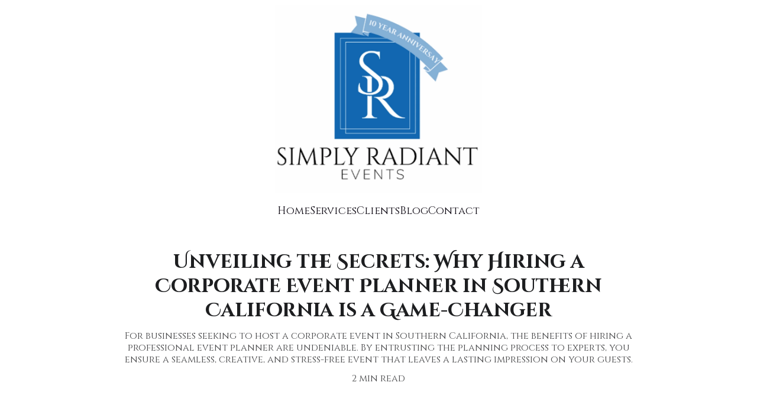

--- FILE ---
content_type: text/html
request_url: https://sreventplanning.com/unveiling-the-secrets-why-hiring-a-corporate-event-planner-in-southern-california-is-a-game-changer
body_size: 22537
content:
<!DOCTYPE html><html lang="en"> <head><meta charset="utf-8"><meta name="viewport" content="width=device-width, initial-scale=1.0"><meta name="generator" content="Hostinger Website Builder"><script type="application/ld+json">{"@context":"https://schema.org/","name":"Unveiling the Secrets: Why Hiring a Corporate Event Planner in Southern California is a Game-Changer","url":"https://sreventplanning.com/unveiling-the-secrets-why-hiring-a-corporate-event-planner-in-southern-california-is-a-game-changer","description":"For businesses seeking to host a corporate event in Southern California, the benefits of hiring a professional event planner are undeniable. By entrusting the planning process to experts, you ensure a seamless, creative, and stress-free event that leaves a lasting impression on your guests.","image":"https://assets.zyrosite.com/cdn-cgi/image/format=auto,w=1440,h=756,fit=crop,f=jpeg/mv041zk42aT1p0Mo/gala-event-planner-YNqplW1OkVi2Kqwo.jpg","inLanguage":"en","@type":"Article","author":{"@type":"Organization","name":"Simply Radiant Events"},"datePublished":"2023-12-21T22:36:16.914Z","dateModified":"2023-12-21T22:36:16.914Z","timeRequired":"PT2M"}</script><!--[--><link rel="preconnect" href="https://assets.zyrosite.com"><!----><!----><!----><!----><!--[--><link rel="alternate" hreflang="x-default" href="https://sreventplanning.com/unveiling-the-secrets-why-hiring-a-corporate-event-planner-in-southern-california-is-a-game-changer"><!--]--><link href="https://cdn.zyrosite.com/u1/google-fonts/font-faces?family=Cinzel+Decorative:wght@400;600;700&amp;family=Cinzel:wght@400&amp;display=swap" rel="preconnect" crossorigin="true"><link href="https://cdn.zyrosite.com/u1/google-fonts/font-faces?family=Cinzel+Decorative:wght@400;600;700&amp;family=Cinzel:wght@400&amp;display=swap" rel="preload" as="style"><link href="https://cdn.zyrosite.com/u1/google-fonts/font-faces?family=Cinzel+Decorative:wght@400;600;700&amp;family=Cinzel:wght@400&amp;display=swap" rel="stylesheet" referrerpolicy="no-referrer"><title>Unveiling the Secrets: Why Hiring a Corporate Event Planner in Southern California is a Game-Changer | Simply Radiant Events</title><meta name="description" content="For businesses seeking to host a corporate event in Southern California, the benefits of hiring a professional event planner are undeniable. By entrusting the planning process to experts, you ensure a seamless, creative, and stress-free event that leaves a lasting impression on your guests."><link rel="icon" size="16x16" href="data:;base64,iVBORw0KGgo="><link rel="icon" size="32x32" href="data:;base64,iVBORw0KGgo="><link rel="icon" size="192x192" href="data:;base64,iVBORw0KGgo="><link rel="apple-touch-icon" href="data:;base64,iVBORw0KGgo="><meta content="https://sreventplanning.com/unveiling-the-secrets-why-hiring-a-corporate-event-planner-in-southern-california-is-a-game-changer" property="og:url"><link rel="canonical" href="https://sreventplanning.com/unveiling-the-secrets-why-hiring-a-corporate-event-planner-in-southern-california-is-a-game-changer"><meta content="Unveiling the Secrets: Why Hiring a Corporate Event Planner in Southern California is a Game-Changer | Simply Radiant Events" property="og:title"><meta name="twitter:title" content="Unveiling the Secrets: Why Hiring a Corporate Event Planner in Southern California is a Game-Changer | Simply Radiant Events"><meta content="website" property="og:type"><meta property="og:description" content="For businesses seeking to host a corporate event in Southern California, the benefits of hiring a professional event planner are undeniable. By entrusting the planning process to experts, you ensure a seamless, creative, and stress-free event that leaves a lasting impression on your guests."><meta name="twitter:description" content="For businesses seeking to host a corporate event in Southern California, the benefits of hiring a professional event planner are undeniable. By entrusting the planning process to experts, you ensure a seamless, creative, and stress-free event that leaves a lasting impression on your guests."><meta property="og:site_name" content="Simply Radiant Events"><!----><meta content="https://assets.zyrosite.com/cdn-cgi/image/format=auto,w=1440,h=756,fit=crop,f=jpeg/mv041zk42aT1p0Mo/gala-event-planner-YNqplW1OkVi2Kqwo.jpg" property="og:image"><meta content="https://assets.zyrosite.com/cdn-cgi/image/format=auto,w=1440,h=756,fit=crop,f=jpeg/mv041zk42aT1p0Mo/gala-event-planner-YNqplW1OkVi2Kqwo.jpg" name="twitter:image"><meta content="" property="og:image:alt"><meta content="" name="twitter:image:alt"><meta name="twitter:card" content="summary_large_image"><!----><!--]--><style></style><link rel="prefetch" href="https://assets.zyrosite.com/mv041zk42aT1p0Mo/traffic.txt"><script>(function(){const postDate = null;

			const currentDate = new Date().setHours(0, 0, 0, 0);
			const postPublishDate = new Date(postDate).setHours(0, 0, 0, 0);

			if (postPublishDate && currentDate < postPublishDate) {
				window.location.replace('/');
			}
		})();</script><link rel="stylesheet" href="/_astro-1767033125098/_slug_.CI1WaYZy.css">
<style>:root{--color-meteorite-dark: #2f1c6a;--color-meteorite-dark-2: #1F1346;--color-meteorite: #8c85ff;--color-meteorite-light: #d5dfff;--color-primary-dark: #5025d1;--color-primary: #673de6;--color-primary-light: #ebe4ff;--color-primary-charts: #B39EF3;--color-danger-dark: #d63163;--color-danger: #fc5185;--color-danger-light: #ffe8ef;--color-danger-charts: #FEA8C2;--color-warning-dark: #fea419;--color-warning-dark-2: #9F6000;--color-warning-charts: #FFD28C;--color-warning: #ffcd35;--color-warning-light: #fff8e2;--color-success-dark: #008361;--color-success: #00b090;--color-success-light: #def4f0;--color-dark: #1d1e20;--color-gray-dark: #36344d;--color-gray: #727586;--color-gray-border: #dadce0;--color-gray-light: #f2f3f6;--color-light: #fff;--color-azure: #357df9;--color-azure-light: #e3ebf9;--color-azure-dark: #265ab2;--color-indigo: #6366F1;--color-neutral-200: #D8DAE0}.whats-app-bubble{position:fixed;right:20px;bottom:24px;z-index:19;display:flex;cursor:pointer;border-radius:100px;box-shadow:#00000026 0 4px 12px}#wtpQualitySign_fixedCSS,#wtpQualitySign_popupCSS{bottom:10px!important}#wtpQualitySign_fixedCSS{z-index:17!important}#wtpQualitySign_popupCSS{z-index:18!important}
</style></head> <body> <div> <style>astro-island,astro-slot,astro-static-slot{display:contents}</style><script>(()=>{var e=async t=>{await(await t())()};(self.Astro||(self.Astro={})).only=e;window.dispatchEvent(new Event("astro:only"));})();</script><script>(()=>{var A=Object.defineProperty;var g=(i,o,a)=>o in i?A(i,o,{enumerable:!0,configurable:!0,writable:!0,value:a}):i[o]=a;var d=(i,o,a)=>g(i,typeof o!="symbol"?o+"":o,a);{let i={0:t=>m(t),1:t=>a(t),2:t=>new RegExp(t),3:t=>new Date(t),4:t=>new Map(a(t)),5:t=>new Set(a(t)),6:t=>BigInt(t),7:t=>new URL(t),8:t=>new Uint8Array(t),9:t=>new Uint16Array(t),10:t=>new Uint32Array(t),11:t=>1/0*t},o=t=>{let[l,e]=t;return l in i?i[l](e):void 0},a=t=>t.map(o),m=t=>typeof t!="object"||t===null?t:Object.fromEntries(Object.entries(t).map(([l,e])=>[l,o(e)]));class y extends HTMLElement{constructor(){super(...arguments);d(this,"Component");d(this,"hydrator");d(this,"hydrate",async()=>{var b;if(!this.hydrator||!this.isConnected)return;let e=(b=this.parentElement)==null?void 0:b.closest("astro-island[ssr]");if(e){e.addEventListener("astro:hydrate",this.hydrate,{once:!0});return}let c=this.querySelectorAll("astro-slot"),n={},h=this.querySelectorAll("template[data-astro-template]");for(let r of h){let s=r.closest(this.tagName);s!=null&&s.isSameNode(this)&&(n[r.getAttribute("data-astro-template")||"default"]=r.innerHTML,r.remove())}for(let r of c){let s=r.closest(this.tagName);s!=null&&s.isSameNode(this)&&(n[r.getAttribute("name")||"default"]=r.innerHTML)}let p;try{p=this.hasAttribute("props")?m(JSON.parse(this.getAttribute("props"))):{}}catch(r){let s=this.getAttribute("component-url")||"<unknown>",v=this.getAttribute("component-export");throw v&&(s+=` (export ${v})`),console.error(`[hydrate] Error parsing props for component ${s}`,this.getAttribute("props"),r),r}let u;await this.hydrator(this)(this.Component,p,n,{client:this.getAttribute("client")}),this.removeAttribute("ssr"),this.dispatchEvent(new CustomEvent("astro:hydrate"))});d(this,"unmount",()=>{this.isConnected||this.dispatchEvent(new CustomEvent("astro:unmount"))})}disconnectedCallback(){document.removeEventListener("astro:after-swap",this.unmount),document.addEventListener("astro:after-swap",this.unmount,{once:!0})}connectedCallback(){if(!this.hasAttribute("await-children")||document.readyState==="interactive"||document.readyState==="complete")this.childrenConnectedCallback();else{let e=()=>{document.removeEventListener("DOMContentLoaded",e),c.disconnect(),this.childrenConnectedCallback()},c=new MutationObserver(()=>{var n;((n=this.lastChild)==null?void 0:n.nodeType)===Node.COMMENT_NODE&&this.lastChild.nodeValue==="astro:end"&&(this.lastChild.remove(),e())});c.observe(this,{childList:!0}),document.addEventListener("DOMContentLoaded",e)}}async childrenConnectedCallback(){let e=this.getAttribute("before-hydration-url");e&&await import(e),this.start()}async start(){let e=JSON.parse(this.getAttribute("opts")),c=this.getAttribute("client");if(Astro[c]===void 0){window.addEventListener(`astro:${c}`,()=>this.start(),{once:!0});return}try{await Astro[c](async()=>{let n=this.getAttribute("renderer-url"),[h,{default:p}]=await Promise.all([import(this.getAttribute("component-url")),n?import(n):()=>()=>{}]),u=this.getAttribute("component-export")||"default";if(!u.includes("."))this.Component=h[u];else{this.Component=h;for(let f of u.split("."))this.Component=this.Component[f]}return this.hydrator=p,this.hydrate},e,this)}catch(n){console.error(`[astro-island] Error hydrating ${this.getAttribute("component-url")}`,n)}}attributeChangedCallback(){this.hydrate()}}d(y,"observedAttributes",["props"]),customElements.get("astro-island")||customElements.define("astro-island",y)}})();</script><astro-island uid="Z2v0VVv" component-url="/_astro-1767033125098/ClientHead.DYt03131.js" component-export="default" renderer-url="/_astro-1767033125098/client.DI-5_30c.js" props="{&quot;page-noindex&quot;:[0,false],&quot;canonical-url&quot;:[0,&quot;https://sreventplanning.com/unveiling-the-secrets-why-hiring-a-corporate-event-planner-in-southern-california-is-a-game-changer&quot;],&quot;site-meta&quot;:[0,{&quot;version&quot;:[0,197],&quot;template&quot;:[0,&quot;aigenerated&quot;],&quot;metaTitle&quot;:[0,&quot;Simply Radiant Events&quot;],&quot;defaultLocale&quot;:[0,&quot;system&quot;],&quot;isPrivateModeActive&quot;:[0,false],&quot;demoEcommerceStoreId&quot;:[0,&quot;demo_01G0E9P2R0CFTNBWEEFCEV8EG5&quot;],&quot;shouldAddWWWPrefixToDomain&quot;:[0,false]}],&quot;domain&quot;:[0,&quot;sreventplanning.com&quot;]}" ssr client="only" opts="{&quot;name&quot;:&quot;ClientHead&quot;,&quot;value&quot;:&quot;vue&quot;}"></astro-island> <script>(()=>{var e=async t=>{await(await t())()};(self.Astro||(self.Astro={})).load=e;window.dispatchEvent(new Event("astro:load"));})();</script><astro-island uid="ZUrlXX" prefix="v1" component-url="/_astro-1767033125098/Page.B-FxHm3o.js" component-export="default" renderer-url="/_astro-1767033125098/client.DI-5_30c.js" props="{&quot;pageData&quot;:[0,{&quot;pages&quot;:[0,{&quot;home&quot;:[0,{&quot;meta&quot;:[0,{&quot;title&quot;:[0,&quot;Corporate Event Planner in Orange County, CA&quot;],&quot;keywords&quot;:[1,[[0,&quot;corporate event planner&quot;],[0,&quot;event planner Orange County&quot;],[0,&quot;professional event planning&quot;]]],&quot;ogImageAlt&quot;:[0,&quot;person holding smartphone taking video of a concert near stage with lights during nighttime&quot;],&quot;description&quot;:[0,&quot;Corporate event planner in Orange County, from team events to executive retreats and conferences, we plan unforgettable corporate experiences. Professional. Creative. Stress-free&quot;],&quot;ogImagePath&quot;:[0,&quot;photo-1501281668745-f7f57925c3b4?ixid=M3wzOTE5Mjl8MHwxfHNlYXJjaHwyfHxldmVudHxlbnwwfHx8fDE3MDMxOTMzMTd8MA&amp;ixlib=rb-4.0.3&quot;],&quot;focusKeyword&quot;:[0,&quot;corporate event planner&quot;],&quot;ogImageOrigin&quot;:[0,&quot;unsplash&quot;]}],&quot;name&quot;:[0,&quot;Home&quot;],&quot;slug&quot;:[0,&quot;home&quot;],&quot;type&quot;:[0,&quot;default&quot;],&quot;blocks&quot;:[1,[[0,&quot;zgV6M5&quot;],[0,&quot;zSrq8A&quot;],[0,&quot;z41tsx&quot;],[0,&quot;z5ouQU&quot;],[0,&quot;zBS9dU&quot;],[0,&quot;z3Pqqu&quot;]]],&quot;hiddenSlots&quot;:[1,[]]}],&quot;z2EpsZ&quot;:[0,{&quot;meta&quot;:[0,{&quot;title&quot;:[0,&quot;Top Corporate Event Planner in Orange County&quot;],&quot;noindex&quot;:[0,false],&quot;keywords&quot;:[1,[[0,&quot;corporate event planner&quot;],[0,&quot;event planning&quot;],[0,&quot;conference planning&quot;]]],&quot;password&quot;:[0,&quot;&quot;],&quot;ogImageAlt&quot;:[0,&quot;&quot;],&quot;description&quot;:[0,&quot;Simply Radiant Events is your premier corporate event planner in Orange County, California. Specializing in event planning for conferences, conventions, and galas, we ensure your next event is a resounding success while saving you time and money. Contact us today to learn more!&quot;],&quot;focusKeyword&quot;:[0,&quot;corporate event planner&quot;],&quot;passwordDesign&quot;:[0,&quot;default&quot;],&quot;passwordBackText&quot;:[0,&quot;Back to&quot;],&quot;passwordButtonText&quot;:[0,&quot;Enter&quot;],&quot;passwordHeadingText&quot;:[0,&quot;Guest area&quot;],&quot;passwordSubheadingText&quot;:[0,&quot;Please enter the password to access the page&quot;],&quot;passwordPlaceholderText&quot;:[0,&quot;Type password&quot;]}],&quot;name&quot;:[0,&quot;Clients&quot;],&quot;slug&quot;:[0,&quot;corporate-event-planner&quot;],&quot;type&quot;:[0,&quot;default&quot;],&quot;blocks&quot;:[1,[[0,&quot;zWgyCj&quot;],[0,&quot;zkerFc&quot;],[0,&quot;z4UdIx&quot;],[0,&quot;zgJyY3&quot;]]],&quot;hiddenSlots&quot;:[1,[]]}],&quot;z5BT8H&quot;:[0,{&quot;date&quot;:[0,&quot;2024-12-13T22:17:37.342Z&quot;],&quot;meta&quot;:[0,{&quot;title&quot;:[0,&quot;The Power of Video: A Step-by-Step Guide for Small Business Success&quot;],&quot;ogImageAlt&quot;:[0,&quot;&quot;],&quot;description&quot;:[0,&quot;In the competitive landscape of digital marketing, video content has emerged as a powerful tool for small businesses. It offers a unique opportunity to connect with audiences on a personal level, showcasing your brand’s personality and values. By incorporating video into your marketing strategy, you can enhance customer engagement and broaden your reach. &quot;],&quot;ogImagePath&quot;:[0,&quot;power-of-video-for-events-m6LwNoLglQiL0Lox.png&quot;],&quot;ogImageOrigin&quot;:[0,&quot;assets&quot;]}],&quot;name&quot;:[0,&quot;The Power of Video: A Step-by-Step Guide for Small Business Success&quot;],&quot;slug&quot;:[0,&quot;the-power-of-video-a-step-by-step-guide-for-small-business-success&quot;],&quot;type&quot;:[0,&quot;blog&quot;],&quot;blocks&quot;:[1,[[0,&quot;zc8wsn&quot;],[0,&quot;zDzYqK&quot;]]],&quot;isDraft&quot;:[0,false],&quot;categories&quot;:[1,[]],&quot;hiddenSlots&quot;:[1,[]],&quot;coverImageAlt&quot;:[0,&quot;&quot;],&quot;minutesToRead&quot;:[0,&quot;3&quot;],&quot;coverImagePath&quot;:[0,&quot;power-of-video-for-events-m6LwNoLglQiL0Lox.png&quot;],&quot;coverImageOrigin&quot;:[0,&quot;assets&quot;]}],&quot;z93sOr&quot;:[0,{&quot;meta&quot;:[0,{&quot;title&quot;:[0,&quot;Premier Orange County Event Planner&quot;],&quot;noindex&quot;:[0,false],&quot;keywords&quot;:[1,[[0,&quot;orange county event planner&quot;],[0,&quot;corporate event planning&quot;],[0,&quot;exceptional event planning&quot;]]],&quot;password&quot;:[0,&quot;&quot;],&quot;ogImageAlt&quot;:[0,&quot;&quot;],&quot;description&quot;:[0,&quot;Simply Radiant Events is your go-to Orange County event planner, specializing in corporate event planning. We create unforgettable experiences for employees and clients, ensuring exceptional event planning services. Contact us today to make your next event a success!&quot;],&quot;focusKeyword&quot;:[0,&quot;orange county event planner&quot;],&quot;passwordDesign&quot;:[0,&quot;default&quot;],&quot;passwordBackText&quot;:[0,&quot;Back to&quot;],&quot;passwordButtonText&quot;:[0,&quot;Enter&quot;],&quot;passwordHeadingText&quot;:[0,&quot;Guest area&quot;],&quot;passwordSubheadingText&quot;:[0,&quot;Please enter the password to access the page&quot;],&quot;passwordPlaceholderText&quot;:[0,&quot;Type password&quot;]}],&quot;name&quot;:[0,&quot;Blog&quot;],&quot;slug&quot;:[0,&quot;orange-county-event-plannner&quot;],&quot;type&quot;:[0,&quot;default&quot;],&quot;blocks&quot;:[1,[[0,&quot;zEKLdX&quot;],[0,&quot;zv5rA6&quot;]]],&quot;hiddenSlots&quot;:[1,[]]}],&quot;zAJyJA&quot;:[0,{&quot;date&quot;:[0,&quot;2024-03-11T20:24:20.938Z&quot;],&quot;meta&quot;:[0,{&quot;title&quot;:[0,&quot;Your Ultimate Guide to Finding the Perfect Event Planner for Corporate Functions in Orange County, California&quot;],&quot;ogImageAlt&quot;:[0,&quot;&quot;],&quot;description&quot;:[0,&quot;Orange County event planner providing you with the ultimate guide to finding the perfect event planner for corporate functions.&quot;],&quot;ogImagePath&quot;:[0,&quot;irvine-event-planner-A1arn6O1o4texL4b.JPG&quot;],&quot;ogImageOrigin&quot;:[0,&quot;assets&quot;]}],&quot;name&quot;:[0,&quot;Your Ultimate Guide to Finding the Perfect Event Planner for Corporate Functions in Orange County, California&quot;],&quot;slug&quot;:[0,&quot;your-ultimate-guide-to-finding-the-perfect-event-planner-for-corporate-functions-in-orange-county-california&quot;],&quot;type&quot;:[0,&quot;blog&quot;],&quot;blocks&quot;:[1,[[0,&quot;zFgpZ2&quot;],[0,&quot;z8FBbX&quot;]]],&quot;isDraft&quot;:[0,false],&quot;categories&quot;:[1,[]],&quot;hiddenSlots&quot;:[1,[]],&quot;coverImageAlt&quot;:[0,&quot;&quot;],&quot;minutesToRead&quot;:[0,&quot;2&quot;],&quot;coverImagePath&quot;:[0,&quot;irvine-event-planner-A1arn6O1o4texL4b.JPG&quot;],&quot;coverImageOrigin&quot;:[0,&quot;assets&quot;]}],&quot;zILaKw&quot;:[0,{&quot;date&quot;:[0,&quot;2023-12-21T22:36:16.914Z&quot;],&quot;meta&quot;:[0,{&quot;title&quot;:[0,&quot;Unlock the Magic of Corporate Holiday Parties in Southern California: Why You Need a Professional Event Planner&quot;],&quot;ogImageAlt&quot;:[0,&quot;&quot;],&quot;description&quot;:[0,&quot;As you embark on the journey of planning your company&#39;s holiday party in Southern California, remember that the key to success lies in the details. Embrace the local culture, craft a memorable experience, and most importantly, consider hiring a professional event planner.&quot;],&quot;ogImagePath&quot;:[0,&quot;company-holiday-party-party-planner-YX4XBoBb6qS0P8JG.jpg&quot;],&quot;ogImageOrigin&quot;:[0,&quot;assets&quot;]}],&quot;name&quot;:[0,&quot;Unlock the Magic of Corporate Holiday Parties in Southern California: Why You Need a Professional Event Planner&quot;],&quot;slug&quot;:[0,&quot;unlock-the-magic-of-corporate-holiday-parties-in-southern-california-why-you-need-a-professional-event-planner&quot;],&quot;type&quot;:[0,&quot;blog&quot;],&quot;blocks&quot;:[1,[[0,&quot;zCzWIG&quot;],[0,&quot;zTsbNc&quot;]]],&quot;isDraft&quot;:[0,false],&quot;categories&quot;:[1,[]],&quot;hiddenSlots&quot;:[1,[]],&quot;coverImageAlt&quot;:[0,&quot;&quot;],&quot;minutesToRead&quot;:[0,&quot;2&quot;],&quot;coverImagePath&quot;:[0,&quot;company-holiday-party-party-planner-YX4XBoBb6qS0P8JG.jpg&quot;],&quot;coverImageOrigin&quot;:[0,&quot;assets&quot;]}],&quot;zLOxRN&quot;:[0,{&quot;date&quot;:[0,&quot;2025-04-08T21:12:06.528Z&quot;],&quot;meta&quot;:[0,{&quot;title&quot;:[0,&quot;Catering 101: Tips for a Successful Event&quot;],&quot;ogImageAlt&quot;:[0,&quot;&quot;],&quot;description&quot;:[0,&quot;Planning an event can be a daunting task, and one of the most crucial elements is the catering. Whether you&#39;re organizing a corporate gathering, a wedding, or a social event, the food and beverage experience can make or break your occasion. In this comprehensive guide, we&#39;ll explore essential tips and strategies to ensure your catered event is a resounding success.&quot;],&quot;ogImagePath&quot;:[0,&quot;event-coordinator-mxB48vkR86URPx0K.png&quot;],&quot;ogImageOrigin&quot;:[0,&quot;assets&quot;]}],&quot;name&quot;:[0,&quot;Catering 101: Tips for a Successful Event&quot;],&quot;slug&quot;:[0,&quot;catering-101-tips-for-a-successful-event&quot;],&quot;type&quot;:[0,&quot;blog&quot;],&quot;blocks&quot;:[1,[[0,&quot;z3yQPC&quot;],[0,&quot;zqbDcZ&quot;]]],&quot;isDraft&quot;:[0,false],&quot;categories&quot;:[1,[]],&quot;coverImageAlt&quot;:[0,&quot;&quot;],&quot;minutesToRead&quot;:[0,&quot;4&quot;],&quot;coverImagePath&quot;:[0,&quot;event-coordinator-mxB48vkR86URPx0K.png&quot;],&quot;coverImageOrigin&quot;:[0,&quot;assets&quot;]}],&quot;zLWdCf&quot;:[0,{&quot;date&quot;:[0,&quot;2023-12-21T22:36:16.914Z&quot;],&quot;meta&quot;:[0,{&quot;title&quot;:[0,&quot;Unveiling the Secrets: Why Hiring a Corporate Event Planner in Southern California is a Game-Changer&quot;],&quot;ogImageAlt&quot;:[0,&quot;&quot;],&quot;description&quot;:[0,&quot;For businesses seeking to host a corporate event in Southern California, the benefits of hiring a professional event planner are undeniable. By entrusting the planning process to experts, you ensure a seamless, creative, and stress-free event that leaves a lasting impression on your guests.&quot;],&quot;ogImagePath&quot;:[0,&quot;gala-event-planner-YNqplW1OkVi2Kqwo.jpg&quot;],&quot;ogImageOrigin&quot;:[0,&quot;assets&quot;]}],&quot;name&quot;:[0,&quot;Unveiling the Secrets: Why Hiring a Corporate Event Planner in Southern California is a Game-Changer&quot;],&quot;slug&quot;:[0,&quot;unveiling-the-secrets-why-hiring-a-corporate-event-planner-in-southern-california-is-a-game-changer&quot;],&quot;type&quot;:[0,&quot;blog&quot;],&quot;blocks&quot;:[1,[[0,&quot;zE_v0k&quot;],[0,&quot;zZtD75&quot;]]],&quot;isDraft&quot;:[0,false],&quot;categories&quot;:[1,[]],&quot;hiddenSlots&quot;:[1,[]],&quot;coverImageAlt&quot;:[0,&quot;&quot;],&quot;minutesToRead&quot;:[0,&quot;2&quot;],&quot;coverImagePath&quot;:[0,&quot;gala-event-planner-YNqplW1OkVi2Kqwo.jpg&quot;],&quot;coverImageOrigin&quot;:[0,&quot;assets&quot;]}],&quot;zdI2JB&quot;:[0,{&quot;date&quot;:[0,&quot;2023-12-21T22:36:16.914Z&quot;],&quot;meta&quot;:[0,{&quot;title&quot;:[0,&quot;Navigating Corporate Event Planning Budgets: 3 Factors That Can Make or Break Your Financial Blueprint&quot;],&quot;ogImageAlt&quot;:[0,&quot;&quot;],&quot;description&quot;:[0,&quot;When it comes to corporate event planning, one of the most critical aspects to master is budgeting. A well-organized and optimized budget ensures a smooth execution of your event while avoiding financial pitfalls.&quot;],&quot;ogImagePath&quot;:[0,&quot;corporate-event-planner-southern-california-Yg2aJMeyV7hBJ1pO.jpg&quot;],&quot;ogImageOrigin&quot;:[0,&quot;assets&quot;]}],&quot;name&quot;:[0,&quot;Navigating Corporate Event Planning Budgets: 3 Factors That Can Make or Break Your Financial Blueprint&quot;],&quot;slug&quot;:[0,&quot;navigating-corporate-event-planning-budgets-3-factors-that-can-make-or-break-your-financial-blueprint&quot;],&quot;type&quot;:[0,&quot;blog&quot;],&quot;blocks&quot;:[1,[[0,&quot;zEW0av&quot;],[0,&quot;zAEMOD&quot;]]],&quot;isDraft&quot;:[0,false],&quot;categories&quot;:[1,[]],&quot;hiddenSlots&quot;:[1,[]],&quot;coverImageAlt&quot;:[0,&quot;&quot;],&quot;minutesToRead&quot;:[0,&quot;3&quot;],&quot;coverImagePath&quot;:[0,&quot;corporate-event-planner-southern-california-Yg2aJMeyV7hBJ1pO.jpg&quot;],&quot;coverImageOrigin&quot;:[0,&quot;assets&quot;]}],&quot;zec59y&quot;:[0,{&quot;date&quot;:[0,&quot;2023-12-27T23:25:07.778Z&quot;],&quot;meta&quot;:[0,{&quot;title&quot;:[0,&quot;The Importance of Hiring an Event Planner for Your Unforgettable Occasion&quot;],&quot;ogImageAlt&quot;:[0,&quot;&quot;],&quot;description&quot;:[0,&quot;Planning an event can be a daunting task. The intricacies involved in orchestrating a seamless and memorable event require expertise, time, and meticulous attention to detail. &quot;],&quot;ogImagePath&quot;:[0,&quot;corporate-event-planner-oc-dWxw1EkB8RcxrJWK.jpg&quot;],&quot;ogImageOrigin&quot;:[0,&quot;assets&quot;]}],&quot;name&quot;:[0,&quot;The Importance of Hiring an Event Planner for Your Unforgettable Occasion&quot;],&quot;slug&quot;:[0,&quot;the-importance-of-hiring-an-event-planner-for-your-unforgettable-occasion&quot;],&quot;type&quot;:[0,&quot;blog&quot;],&quot;blocks&quot;:[1,[[0,&quot;z-_KI7&quot;],[0,&quot;zO1kSj&quot;]]],&quot;isDraft&quot;:[0,false],&quot;categories&quot;:[1,[]],&quot;hiddenSlots&quot;:[1,[]],&quot;coverImageAlt&quot;:[0,&quot;&quot;],&quot;minutesToRead&quot;:[0,&quot;2&quot;],&quot;coverImagePath&quot;:[0,&quot;corporate-event-planner-oc-dWxw1EkB8RcxrJWK.jpg&quot;],&quot;coverImageOrigin&quot;:[0,&quot;assets&quot;]}],&quot;zgG-Dj&quot;:[0,{&quot;date&quot;:[0,&quot;2024-02-15T21:15:46.640Z&quot;],&quot;meta&quot;:[0,{&quot;title&quot;:[0,&quot;Celebrating 10 Years of Simply Radiant Events&quot;],&quot;ogImageAlt&quot;:[0,&quot;person holding white and pink floral ceramic plate&quot;],&quot;description&quot;:[0,&quot;As we raise our glasses and reflect on a journey filled with laughter, joy, and unforgettable moments, Simply Radiant Events is thrilled to celebrate its 10-year anniversary. A decade of transforming dreams into reality, creating magical events, and building lasting memories that will be cherished for a lifetime. &quot;],&quot;ogImagePath&quot;:[0,&quot;photo-1616547772232-76ca3319cf11&quot;],&quot;ogImageOrigin&quot;:[0,&quot;unsplash&quot;]}],&quot;name&quot;:[0,&quot;Celebrating 10 Years of Simply Radiant Events&quot;],&quot;slug&quot;:[0,&quot;blog-post-10-celebrating-10-years&quot;],&quot;type&quot;:[0,&quot;blog&quot;],&quot;blocks&quot;:[1,[[0,&quot;zStRbP&quot;],[0,&quot;zZnDnf&quot;]]],&quot;isDraft&quot;:[0,false],&quot;categories&quot;:[1,[]],&quot;hiddenSlots&quot;:[1,[]],&quot;coverImageAlt&quot;:[0,&quot;person holding white and pink floral ceramic plate&quot;],&quot;minutesToRead&quot;:[0,&quot;2&quot;],&quot;coverImagePath&quot;:[0,&quot;photo-1616547772232-76ca3319cf11&quot;],&quot;coverImageOrigin&quot;:[0,&quot;unsplash&quot;]}],&quot;zkdbgS&quot;:[0,{&quot;date&quot;:[0,&quot;2025-05-21T20:10:29.654Z&quot;],&quot;meta&quot;:[0,{&quot;title&quot;:[0,&quot;How to Host the Ultimate Wellness Retreat in Arizona&quot;],&quot;ogImageAlt&quot;:[0,&quot;&quot;],&quot;description&quot;:[0,&quot;\nThere are times when a timeout from daily life is needed. No more emails, pings, laundry, or other daily chores. Relax. Unwind. Focus on yourself for a change.\n\nConsider a luxury wellness retreat. \n&quot;],&quot;ogImagePath&quot;:[0,&quot;wellness-retreat-Awv4l4PaeZfyxPop.png&quot;],&quot;ogImageOrigin&quot;:[0,&quot;assets&quot;]}],&quot;name&quot;:[0,&quot;How to Host the Ultimate Wellness Retreat in Arizona&quot;],&quot;slug&quot;:[0,&quot;how-to-host-the-ultimate-wellness-retreat-in-arizona&quot;],&quot;type&quot;:[0,&quot;blog&quot;],&quot;blocks&quot;:[1,[[0,&quot;zgTUdA&quot;],[0,&quot;zW4Vr0&quot;]]],&quot;isDraft&quot;:[0,false],&quot;categories&quot;:[1,[]],&quot;coverImageAlt&quot;:[0,&quot;&quot;],&quot;minutesToRead&quot;:[0,&quot;4&quot;],&quot;coverImagePath&quot;:[0,&quot;wellness-retreat-Awv4l4PaeZfyxPop.png&quot;],&quot;coverImageOrigin&quot;:[0,&quot;assets&quot;]}],&quot;zlC8rZ&quot;:[0,{&quot;date&quot;:[0,&quot;2024-04-26T18:31:07.606Z&quot;],&quot;meta&quot;:[0,{&quot;title&quot;:[0,&quot;Event Management vs. Event Planning: Understanding the Key Differences&quot;],&quot;ogImageAlt&quot;:[0,&quot;clear wine glass lot on table&quot;],&quot;description&quot;:[0,&quot;In the dynamic world of event organization, two terms often come up: event management and event planning. While they may sound interchangeable, they actually represent distinct aspects of the event industry, each playing a crucial role in delivering successful gatherings. &quot;],&quot;ogImagePath&quot;:[0,&quot;photo-1519225421980-715cb0215aed&quot;],&quot;ogImageOrigin&quot;:[0,&quot;unsplash&quot;]}],&quot;name&quot;:[0,&quot;Event Management vs. Event Planning: Understanding the Key Differences&quot;],&quot;slug&quot;:[0,&quot;event-management-vs-event-planning-understanding-the-key-differences&quot;],&quot;type&quot;:[0,&quot;blog&quot;],&quot;blocks&quot;:[1,[[0,&quot;zvPJ-M&quot;],[0,&quot;zAll4k&quot;]]],&quot;isDraft&quot;:[0,false],&quot;categories&quot;:[1,[]],&quot;hiddenSlots&quot;:[1,[]],&quot;coverImageAlt&quot;:[0,&quot;clear wine glass lot on table&quot;],&quot;minutesToRead&quot;:[0,&quot;2&quot;],&quot;coverImagePath&quot;:[0,&quot;photo-1519225421980-715cb0215aed&quot;],&quot;coverImageOrigin&quot;:[0,&quot;unsplash&quot;]}],&quot;znEwri&quot;:[0,{&quot;date&quot;:[0,&quot;2025-09-15T21:42:53.888Z&quot;],&quot;meta&quot;:[0,{&quot;title&quot;:[0,&quot;How to Host Corporate Events That People Remember&quot;],&quot;ogImageAlt&quot;:[0,&quot;&quot;],&quot;description&quot;:[0,&quot;When your gathering blends operational precision with emotional weight, it lingers. From internal kickoffs to high-stakes client summits, every corporate event is a brand moment in disguise. Treat it like one. &quot;],&quot;ogImagePath&quot;:[0,&quot;img_3414-AVLze5kbE7syqEz1.JPG&quot;],&quot;ogImageOrigin&quot;:[0,&quot;assets&quot;]}],&quot;name&quot;:[0,&quot;How to Host Corporate Events That People Remember&quot;],&quot;slug&quot;:[0,&quot;how-to-host-corporate-events-that-people-remember&quot;],&quot;type&quot;:[0,&quot;blog&quot;],&quot;blocks&quot;:[1,[[0,&quot;zLp-ku&quot;],[0,&quot;zjgM6P&quot;]]],&quot;isDraft&quot;:[0,false],&quot;categories&quot;:[1,[]],&quot;coverImageAlt&quot;:[0,&quot;&quot;],&quot;minutesToRead&quot;:[0,&quot;4&quot;],&quot;coverImagePath&quot;:[0,&quot;img_3414-AVLze5kbE7syqEz1.JPG&quot;],&quot;coverImageOrigin&quot;:[0,&quot;assets&quot;]}],&quot;zspZAb&quot;:[0,{&quot;date&quot;:[0,&quot;2025-08-21T23:28:55.353Z&quot;],&quot;meta&quot;:[0,{&quot;title&quot;:[0,&quot;Smart, Budget-Friendly Ways to Promote Your Event&quot;],&quot;ogImageAlt&quot;:[0,&quot;&quot;],&quot;description&quot;:[0,&quot;Promoting an event on a budget isn’t about cutting corners, it’s about sharpening focus. Small and medium-sized businesses often have more creativity than cash, which makes the challenge an opportunity. By leaning into free or low-cost channels, honing your message, and working with what’s already in reach, you can generate buzz without draining your resources. The key is to combine tools that deliver reach with strategies that deepen engagement, ensuring every ounce of effort counts. &quot;],&quot;ogImagePath&quot;:[0,&quot;conference-room-set-up-event-planner-AVLawGLLwXIEWyMj.jpg&quot;],&quot;ogImageOrigin&quot;:[0,&quot;assets&quot;]}],&quot;name&quot;:[0,&quot;Smart, Budget-Friendly Ways to Promote Your Event&quot;],&quot;slug&quot;:[0,&quot;smart-budget-friendly-ways-to-promote-your-event&quot;],&quot;type&quot;:[0,&quot;blog&quot;],&quot;blocks&quot;:[1,[[0,&quot;zyVIO6&quot;],[0,&quot;zZ9JYS&quot;]]],&quot;isDraft&quot;:[0,false],&quot;categories&quot;:[1,[]],&quot;isScheduled&quot;:[0,false],&quot;coverImageAlt&quot;:[0,&quot;&quot;],&quot;minutesToRead&quot;:[0,&quot;4&quot;],&quot;coverImagePath&quot;:[0,&quot;conference-room-set-up-event-planner-AVLawGLLwXIEWyMj.jpg&quot;],&quot;coverImageOrigin&quot;:[0,&quot;assets&quot;]}],&quot;zvMH3R&quot;:[0,{&quot;date&quot;:[0,&quot;2023-12-21T22:36:16.913Z&quot;],&quot;meta&quot;:[0,{&quot;title&quot;:[0,&quot;Choosing the Perfect Event Venue in Orange County: A Comprehensive Guide for Corporate and Party Planners&quot;],&quot;ogImageAlt&quot;:[0,&quot;&quot;],&quot;description&quot;:[0,&quot;Selecting the right venue is a critical decision that can set the tone for the success of your event. Whether you&#39;re planning a corporate gathering or a lively party, Orange County offers a plethora of options to suit every occasion.&quot;],&quot;ogImagePath&quot;:[0,&quot;convention-event-planner-Y4L8MwrPwKfzNG0o.webp&quot;],&quot;ogImageOrigin&quot;:[0,&quot;assets&quot;]}],&quot;name&quot;:[0,&quot;Choosing the Perfect Event Venue in Orange County: A Comprehensive Guide for Corporate and Party Planners&quot;],&quot;slug&quot;:[0,&quot;choosing-the-perfect-event-venue-in-orange-county-a-comprehensive-guide-for-corporate-and-party-planners&quot;],&quot;type&quot;:[0,&quot;blog&quot;],&quot;blocks&quot;:[1,[[0,&quot;zuVs2U&quot;],[0,&quot;zhKw3w&quot;]]],&quot;isDraft&quot;:[0,false],&quot;categories&quot;:[1,[]],&quot;hiddenSlots&quot;:[1,[]],&quot;coverImageAlt&quot;:[0,&quot;&quot;],&quot;minutesToRead&quot;:[0,&quot;1&quot;],&quot;coverImagePath&quot;:[0,&quot;convention-event-planner-Y4L8MwrPwKfzNG0o.webp&quot;],&quot;coverImageOrigin&quot;:[0,&quot;assets&quot;]}],&quot;zwdRjI&quot;:[0,{&quot;date&quot;:[0,&quot;2024-04-15T18:10:27.446Z&quot;],&quot;meta&quot;:[0,{&quot;title&quot;:[0,&quot;10 Essential Tips for Organizing a Memorable Staff Retreat in Orange County&quot;],&quot;ogImageAlt&quot;:[0,&quot;&quot;],&quot;description&quot;:[0,&quot;Tips for hosting your next retreat and how an event planner can help you in the planning process.&quot;],&quot;ogImagePath&quot;:[0,&quot;retreat-event-planner-mk3DEy1VkgcPv7nW.JPG&quot;],&quot;ogImageOrigin&quot;:[0,&quot;assets&quot;]}],&quot;name&quot;:[0,&quot;10 Essential Tips for Organizing a Memorable Staff Retreat in Orange County&quot;],&quot;slug&quot;:[0,&quot;10-essential-tips-for-organizing-a-memorable-staff-retreat-in-orange-county&quot;],&quot;type&quot;:[0,&quot;blog&quot;],&quot;blocks&quot;:[1,[[0,&quot;zOszOX&quot;],[0,&quot;zy1G9p&quot;]]],&quot;isDraft&quot;:[0,false],&quot;categories&quot;:[1,[]],&quot;hiddenSlots&quot;:[1,[]],&quot;coverImageAlt&quot;:[0,&quot;&quot;],&quot;minutesToRead&quot;:[0,&quot;2&quot;],&quot;coverImagePath&quot;:[0,&quot;retreat-event-planner-mk3DEy1VkgcPv7nW.JPG&quot;],&quot;coverImageOrigin&quot;:[0,&quot;assets&quot;]}],&quot;zz-MQM&quot;:[0,{&quot;date&quot;:[0,&quot;2024-01-30T18:04:17.853Z&quot;],&quot;meta&quot;:[0,{&quot;title&quot;:[0,&quot;Four Types of Wedding Bands you Should Consider&quot;],&quot;ogImageAlt&quot;:[0,&quot;&quot;],&quot;description&quot;:[0,&quot;One of the most important and fun parts of planning your wedding is choosing your entertainment. &quot;],&quot;ogImagePath&quot;:[0,&quot;generated/generated-ALpbw21E0KS7QQvP.png&quot;],&quot;ogImageOrigin&quot;:[0,&quot;assets&quot;]}],&quot;name&quot;:[0,&quot;Four Types of Wedding Bands you Should Consider&quot;],&quot;slug&quot;:[0,&quot;four-types-of-wedding-bands-you-should-consider&quot;],&quot;type&quot;:[0,&quot;blog&quot;],&quot;blocks&quot;:[1,[[0,&quot;zVytQb&quot;],[0,&quot;zxVpNi&quot;]]],&quot;isDraft&quot;:[0,false],&quot;categories&quot;:[1,[]],&quot;hiddenSlots&quot;:[1,[]],&quot;coverImageAlt&quot;:[0,&quot;&quot;],&quot;minutesToRead&quot;:[0,&quot;2&quot;],&quot;coverImagePath&quot;:[0,&quot;generated/generated-ALpbw21E0KS7QQvP.png&quot;],&quot;coverImageOrigin&quot;:[0,&quot;assets&quot;]}],&quot;contact&quot;:[0,{&quot;meta&quot;:[0,{&quot;title&quot;:[0,&quot;Simply Radiant Events - Full-Service Event Production&quot;],&quot;noindex&quot;:[0,false],&quot;keywords&quot;:[1,[[0,&quot;event production&quot;],[0,&quot;event management&quot;],[0,&quot;corporate events&quot;]]],&quot;password&quot;:[0,&quot;&quot;],&quot;ogImageAlt&quot;:[0,&quot;people partying with confetti&quot;],&quot;description&quot;:[0,&quot;Simply Radiant Events is your go-to full-service event production company specializing in innovative design, venue transformation, and expert event management for corporate events. Contact us today to discuss your unique event needs.&quot;],&quot;ogImagePath&quot;:[0,&quot;photo-1492684223066-81342ee5ff30?ixid=M3wzOTE5Mjl8MHwxfHNlYXJjaHwxfHxldmVudHxlbnwwfHx8fDE3MDMxOTMzMTd8MA&amp;ixlib=rb-4.0.3&quot;],&quot;focusKeyword&quot;:[0,&quot;event production&quot;],&quot;ogImageOrigin&quot;:[0,&quot;unsplash&quot;],&quot;passwordDesign&quot;:[0,&quot;default&quot;],&quot;passwordBackText&quot;:[0,&quot;Back to&quot;],&quot;passwordButtonText&quot;:[0,&quot;Enter&quot;],&quot;passwordHeadingText&quot;:[0,&quot;Guest area&quot;],&quot;passwordSubheadingText&quot;:[0,&quot;Please enter the password to access the page&quot;],&quot;passwordPlaceholderText&quot;:[0,&quot;Type password&quot;]}],&quot;name&quot;:[0,&quot;Contact&quot;],&quot;slug&quot;:[0,&quot;event-production&quot;],&quot;type&quot;:[0,&quot;default&quot;],&quot;blocks&quot;:[1,[[0,&quot;zG7eVP&quot;],[0,&quot;zuvhJu&quot;],[0,&quot;zH8gOD&quot;]]],&quot;hiddenSlots&quot;:[1,[]]}],&quot;portfolio&quot;:[0,{&quot;meta&quot;:[0,{&quot;title&quot;:[0,&quot;Corporate Event Planning Services in Orange County&quot;],&quot;noindex&quot;:[0,false],&quot;keywords&quot;:[1,[[0,&quot;corporate event planning&quot;],[0,&quot;event planning services&quot;],[0,&quot;business event planning&quot;]]],&quot;password&quot;:[0,&quot;&quot;],&quot;ogImageAlt&quot;:[0,&quot;crowd of people sitting on chairs inside room&quot;],&quot;description&quot;:[0,&quot;Discover tailored corporate event planning services designed for your business. Simply Radiant Events in Orange County ensures every event runs flawlessly, providing exceptional event planning services for all your business needs.&quot;],&quot;ogImagePath&quot;:[0,&quot;photo-1540575467063-178a50c2df87?ixid=M3wzOTE5Mjl8MHwxfHNlYXJjaHw0fHxldmVudHxlbnwwfHx8fDE3MDMxOTMzMTd8MA&amp;ixlib=rb-4.0.3&quot;],&quot;focusKeyword&quot;:[0,&quot;corporate event planning&quot;],&quot;ogImageOrigin&quot;:[0,&quot;unsplash&quot;],&quot;passwordDesign&quot;:[0,&quot;default&quot;],&quot;passwordBackText&quot;:[0,&quot;Back to&quot;],&quot;passwordButtonText&quot;:[0,&quot;Enter&quot;],&quot;passwordHeadingText&quot;:[0,&quot;Guest area&quot;],&quot;passwordSubheadingText&quot;:[0,&quot;Please enter the password to access the page&quot;],&quot;passwordPlaceholderText&quot;:[0,&quot;Type password&quot;]}],&quot;name&quot;:[0,&quot;Services&quot;],&quot;slug&quot;:[0,&quot;corporate-event-planning&quot;],&quot;type&quot;:[0,&quot;default&quot;],&quot;blocks&quot;:[1,[[0,&quot;zXL_SQ&quot;],[0,&quot;zLvhjw&quot;],[0,&quot;zkXgmz&quot;]]],&quot;hiddenSlots&quot;:[1,[]]}]}],&quot;blocks&quot;:[0,{&quot;header&quot;:[0,{&quot;slot&quot;:[0,&quot;header&quot;],&quot;type&quot;:[0,&quot;BlockNavigation&quot;],&quot;mobile&quot;:[0,{&quot;height&quot;:[0,180],&quot;logoHeight&quot;:[0,82]}],&quot;desktop&quot;:[0,{&quot;height&quot;:[0,378],&quot;logoHeight&quot;:[0,319]}],&quot;settings&quot;:[0,{&quot;styles&quot;:[0,{&quot;width&quot;:[0,&quot;1240px&quot;],&quot;padding&quot;:[0,&quot;8px 16px 8px 16px&quot;],&quot;m-padding&quot;:[0,&quot;24px 16px 24px 16px&quot;],&quot;logo-width&quot;:[0,&quot;350px&quot;],&quot;cartIconSize&quot;:[0,&quot;24px&quot;],&quot;link-spacing&quot;:[0,&quot;64px&quot;],&quot;m-logo-width&quot;:[0,&quot;90px&quot;],&quot;m-link-spacing&quot;:[0,&quot;20px&quot;],&quot;element-spacing&quot;:[0,&quot;16px&quot;],&quot;contrastBackgroundColor&quot;:[0,&quot;rgb(224, 224, 224)&quot;]}],&quot;cartText&quot;:[0,&quot;&quot;],&quot;isSticky&quot;:[0,false],&quot;showLogo&quot;:[0,true],&quot;headerLayout&quot;:[0,&quot;desktop-5&quot;],&quot;isCartVisible&quot;:[0,true],&quot;logoImagePath&quot;:[0,&quot;orange-county-event-planner-mjEQJ9gDR0h165jp.png&quot;],&quot;mHeaderLayout&quot;:[0,&quot;mobile-1&quot;],&quot;logoImageOrigin&quot;:[0,&quot;assets&quot;],&quot;mobileLinksAlignment&quot;:[0,&quot;right&quot;]}],&quot;zindexes&quot;:[1,[]],&quot;background&quot;:[0,{&quot;color&quot;:[0,&quot;#FFFFFF&quot;],&quot;current&quot;:[0,&quot;color&quot;],&quot;isTransparent&quot;:[0,false]}],&quot;components&quot;:[1,[]],&quot;logoAspectRatio&quot;:[0,1.1],&quot;navLinkTextColor&quot;:[0,&quot;#0F0A14&quot;],&quot;navLinkTextColorHover&quot;:[0,&quot;#0F0A14&quot;]}],&quot;zE_v0k&quot;:[0,{&quot;type&quot;:[0,&quot;BlockBlogHeader&quot;],&quot;settings&quot;:[0,{&quot;styles&quot;:[0,{&quot;align&quot;:[0,&quot;flex-start&quot;],&quot;text-align&quot;:[0,&quot;center&quot;],&quot;block-padding&quot;:[0,&quot;45px 30px 45px 30px&quot;],&quot;content-width&quot;:[0,&quot;954px&quot;],&quot;m-block-padding&quot;:[0,&quot;16px 16px 16px 16px&quot;]}],&quot;shownItems&quot;:[0,{&quot;date&quot;:[0,false],&quot;avatar&quot;:[0,true],&quot;categories&quot;:[0,true],&quot;description&quot;:[0,true],&quot;minutesToRead&quot;:[0,true],&quot;authorFullName&quot;:[0,true]}]}],&quot;animation&quot;:[0,{&quot;name&quot;:[0,&quot;slide&quot;],&quot;type&quot;:[0,&quot;global&quot;]}],&quot;background&quot;:[0,{&quot;color&quot;:[0,&quot;rgb(255, 255, 255)&quot;],&quot;current&quot;:[0,&quot;color&quot;]}],&quot;components&quot;:[1,[]]}],&quot;zU8U5s&quot;:[0,{&quot;slot&quot;:[0,&quot;footer&quot;],&quot;type&quot;:[0,&quot;BlockLayout&quot;],&quot;aiData&quot;:[0,{&quot;type&quot;:[0,&quot;footer&quot;]}],&quot;mobile&quot;:[0,{&quot;minHeight&quot;:[0,599]}],&quot;desktop&quot;:[0,{&quot;minHeight&quot;:[0,406]}],&quot;settings&quot;:[0,{&quot;styles&quot;:[0,{&quot;cols&quot;:[0,&quot;12&quot;],&quot;rows&quot;:[0,6],&quot;width&quot;:[0,&quot;1224px&quot;],&quot;m-rows&quot;:[0,&quot;1&quot;],&quot;col-gap&quot;:[0,&quot;24px&quot;],&quot;row-gap&quot;:[0,&quot;16px&quot;],&quot;row-size&quot;:[0,&quot;48px&quot;],&quot;column-gap&quot;:[0,&quot;24px&quot;],&quot;block-padding&quot;:[0,&quot;16px 0 16px 0&quot;],&quot;m-block-padding&quot;:[0,&quot;40px 16px 40px 16px&quot;]}]}],&quot;zindexes&quot;:[1,[[0,&quot;zpZlu6&quot;],[0,&quot;zRGC-8&quot;],[0,&quot;zgw6qT&quot;],[0,&quot;zv_g1C&quot;],[0,&quot;zeYHou&quot;],[0,&quot;zr8vPw&quot;],[0,&quot;zk8hjL&quot;]]],&quot;background&quot;:[0,{&quot;color&quot;:[0,&quot;rgb(69, 136, 196)&quot;],&quot;current&quot;:[0,&quot;color&quot;]}],&quot;components&quot;:[1,[[0,&quot;zpZlu6&quot;],[0,&quot;zRGC-8&quot;],[0,&quot;zgw6qT&quot;],[0,&quot;zv_g1C&quot;],[0,&quot;zeYHou&quot;],[0,&quot;zr8vPw&quot;],[0,&quot;zk8hjL&quot;]]],&quot;initialBlockId&quot;:[0,&quot;0NHSEQ084&quot;]}],&quot;zZtD75&quot;:[0,{&quot;type&quot;:[0,&quot;BlockLayout&quot;],&quot;mobile&quot;:[0,{&quot;minHeight&quot;:[0,140]}],&quot;desktop&quot;:[0,{&quot;minHeight&quot;:[0,1752]}],&quot;settings&quot;:[0,{&quot;styles&quot;:[0,{&quot;m-block-padding&quot;:[0,&quot;56px 16px&quot;]}]}],&quot;zindexes&quot;:[1,[[0,&quot;zURnRT&quot;],[0,&quot;zyzHBr&quot;]]],&quot;background&quot;:[0,{&quot;color&quot;:[0,&quot;rgb(255, 255, 255)&quot;],&quot;current&quot;:[0,&quot;color&quot;]}],&quot;components&quot;:[1,[[0,&quot;zURnRT&quot;],[0,&quot;zyzHBr&quot;]]]}]}],&quot;elements&quot;:[0,{&quot;zRGC-8&quot;:[0,{&quot;type&quot;:[0,&quot;GridSocialIcons&quot;],&quot;links&quot;:[1,[[0,{&quot;svg&quot;:[0,&quot;&lt;svg width=\&quot;24\&quot; height=\&quot;24\&quot; viewBox=\&quot;0 0 24 24\&quot; fill=\&quot;none\&quot; xmlns=\&quot;http://www.w3.org/2000/svg\&quot;&gt;\n&lt;path d=\&quot;M24 12.0726C24 5.44354 18.629 0.0725708 12 0.0725708C5.37097 0.0725708 0 5.44354 0 12.0726C0 18.0619 4.38823 23.0264 10.125 23.9274V15.5414H7.07661V12.0726H10.125V9.4287C10.125 6.42144 11.9153 4.76031 14.6574 4.76031C15.9706 4.76031 17.3439 4.99451 17.3439 4.99451V7.94612H15.8303C14.34 7.94612 13.875 8.87128 13.875 9.82015V12.0726H17.2031L16.6708 15.5414H13.875V23.9274C19.6118 23.0264 24 18.0619 24 12.0726Z\&quot; fill=\&quot;currentColor\&quot;&gt;&lt;/path&gt;\n&lt;/svg&gt;\n&quot;],&quot;icon&quot;:[0,&quot;facebook&quot;],&quot;link&quot;:[0,&quot;https://www.facebook.com/sreventplanning&quot;]}],[0,{&quot;svg&quot;:[0,&quot;&lt;svg width=\&quot;24\&quot; height=\&quot;24\&quot; viewBox=\&quot;0 0 24 24\&quot; fill=\&quot;none\&quot; xmlns=\&quot;http://www.w3.org/2000/svg\&quot;&gt;\n&lt;path d=\&quot;M12.0027 5.84808C8.59743 5.84808 5.85075 8.59477 5.85075 12C5.85075 15.4053 8.59743 18.1519 12.0027 18.1519C15.4079 18.1519 18.1546 15.4053 18.1546 12C18.1546 8.59477 15.4079 5.84808 12.0027 5.84808ZM12.0027 15.9996C9.80212 15.9996 8.00312 14.2059 8.00312 12C8.00312 9.7941 9.79677 8.00046 12.0027 8.00046C14.2086 8.00046 16.0022 9.7941 16.0022 12C16.0022 14.2059 14.2032 15.9996 12.0027 15.9996ZM19.8412 5.59644C19.8412 6.39421 19.1987 7.03135 18.4062 7.03135C17.6085 7.03135 16.9713 6.38885 16.9713 5.59644C16.9713 4.80402 17.6138 4.16153 18.4062 4.16153C19.1987 4.16153 19.8412 4.80402 19.8412 5.59644ZM23.9157 7.05277C23.8247 5.13063 23.3856 3.42801 21.9775 2.02522C20.5747 0.622429 18.8721 0.183388 16.9499 0.0870135C14.9689 -0.0254238 9.03112 -0.0254238 7.05008 0.0870135C5.1333 0.178034 3.43068 0.617075 2.02253 2.01986C0.614389 3.42265 0.180703 5.12527 0.0843279 7.04742C-0.0281093 9.02845 -0.0281093 14.9662 0.0843279 16.9472C0.175349 18.8694 0.614389 20.572 2.02253 21.9748C3.43068 23.3776 5.12794 23.8166 7.05008 23.913C9.03112 24.0254 14.9689 24.0254 16.9499 23.913C18.8721 23.822 20.5747 23.3829 21.9775 21.9748C23.3803 20.572 23.8193 18.8694 23.9157 16.9472C24.0281 14.9662 24.0281 9.03381 23.9157 7.05277ZM21.3564 19.0728C20.9388 20.1223 20.1303 20.9307 19.0755 21.3537C17.496 21.9802 13.7481 21.8356 12.0027 21.8356C10.2572 21.8356 6.50396 21.9748 4.92984 21.3537C3.88042 20.9361 3.07195 20.1276 2.64897 19.0728C2.02253 17.4934 2.16709 13.7455 2.16709 12C2.16709 10.2546 2.02789 6.50129 2.64897 4.92717C3.06659 3.87776 3.87507 3.06928 4.92984 2.6463C6.50931 2.01986 10.2572 2.16443 12.0027 2.16443C13.7481 2.16443 17.5014 2.02522 19.0755 2.6463C20.1249 3.06392 20.9334 3.8724 21.3564 4.92717C21.9828 6.50665 21.8383 10.2546 21.8383 12C21.8383 13.7455 21.9828 17.4987 21.3564 19.0728Z\&quot; fill=\&quot;currentColor\&quot;&gt;&lt;/path&gt;\n&lt;/svg&gt;\n&quot;],&quot;icon&quot;:[0,&quot;instagram&quot;],&quot;link&quot;:[0,&quot;https://www.instagram.com/sreventplanning&quot;]}],[0,{&quot;svg&quot;:[0,&quot;&lt;svg width=\&quot;24\&quot; height=\&quot;24\&quot; viewBox=\&quot;0 0 24 24\&quot; fill=\&quot;none\&quot; xmlns=\&quot;http://www.w3.org/2000/svg\&quot;&gt;\n&lt;path d=\&quot;M18.244 2.25H21.552L14.325 10.51L22.827 21.75H16.17L10.956 14.933L4.99003 21.75H1.68003L9.41003 12.915L1.25403 2.25H8.08003L12.793 8.481L18.244 2.25ZM17.083 19.77H18.916L7.08403 4.126H5.11703L17.083 19.77Z\&quot; fill=\&quot;currentColor\&quot;&gt;&lt;/path&gt;\n&lt;/svg&gt;\n&quot;],&quot;icon&quot;:[0,&quot;twitter&quot;],&quot;link&quot;:[0,&quot;https://twitter.com/sreventplanning&quot;]}],[0,{&quot;svg&quot;:[0,&quot;&lt;svg viewBox=\&quot;0 0 24 24\&quot; fill=\&quot;none\&quot; xmlns=\&quot;http://www.w3.org/2000/svg\&quot;&gt;\n&lt;path d=\&quot;M22.5 9.84202C20.4357 9.84696 18.4221 9.20321 16.7435 8.00171V16.3813C16.7429 17.9333 16.2685 19.4482 15.3838 20.7233C14.499 21.9984 13.246 22.973 11.7923 23.5168C10.3387 24.0606 8.75362 24.1477 7.24914 23.7664C5.74466 23.3851 4.39245 22.5536 3.37333 21.383C2.3542 20.2125 1.71674 18.7587 1.54617 17.2161C1.3756 15.6735 1.68007 14.1156 2.41884 12.7507C3.15762 11.3858 4.2955 10.279 5.68034 9.57823C7.06517 8.87746 8.63095 8.61616 10.1683 8.82927V13.0439C9.46481 12.8227 8.70938 12.8293 8.0099 13.063C7.31041 13.2966 6.70265 13.7453 6.2734 14.345C5.84415 14.9446 5.61536 15.6646 5.6197 16.402C5.62404 17.1395 5.8613 17.8567 6.29759 18.4512C6.73387 19.0458 7.34688 19.4873 8.04906 19.7127C8.75125 19.9381 9.5067 19.9359 10.2075 19.7063C10.9084 19.4768 11.5188 19.0316 11.9515 18.4345C12.3843 17.8374 12.6173 17.1188 12.6173 16.3813V0H16.7435C16.7406 0.348435 16.7698 0.696395 16.8307 1.03948C16.9741 1.80537 17.2722 2.53396 17.7068 3.18068C18.1415 3.8274 18.7035 4.37867 19.3585 4.80075C20.2903 5.41688 21.3829 5.74528 22.5 5.74505V9.84202Z\&quot; fill=\&quot;currentColor\&quot;&gt;&lt;/path&gt;\n&lt;/svg&gt;\n&quot;],&quot;icon&quot;:[0,&quot;tiktok&quot;],&quot;link&quot;:[0,&quot;https://tiktok.com/@sreventplanning&quot;]}]]],&quot;mobile&quot;:[0,{&quot;top&quot;:[0,201],&quot;left&quot;:[0,0],&quot;width&quot;:[0,158],&quot;height&quot;:[0,23]}],&quot;desktop&quot;:[0,{&quot;top&quot;:[0,293],&quot;left&quot;:[0,309],&quot;width&quot;:[0,130],&quot;height&quot;:[0,23]}],&quot;settings&quot;:[0,{&quot;styles&quot;:[0,{&quot;icon-size&quot;:[0,&quot;23px&quot;],&quot;icon-color&quot;:[0,&quot;#0F0A14&quot;],&quot;icon-spacing&quot;:[0,&quot;space-between&quot;],&quot;icon-direction&quot;:[0,&quot;row&quot;],&quot;icon-color-hover&quot;:[0,&quot;#0F0A14&quot;],&quot;space-between-icons&quot;:[0,&quot;32px&quot;]}],&quot;useBrandColors&quot;:[0,false]}],&quot;animation&quot;:[0,{&quot;name&quot;:[0,&quot;scale&quot;],&quot;type&quot;:[0,&quot;element&quot;]}],&quot;initialElementId&quot;:[0,&quot;j1wNBZKB8B&quot;]}],&quot;zURnRT&quot;:[0,{&quot;rel&quot;:[0,&quot;nofollow&quot;],&quot;type&quot;:[0,&quot;GridImage&quot;],&quot;mobile&quot;:[0,{&quot;top&quot;:[0,40],&quot;left&quot;:[0,0],&quot;width&quot;:[0,328],&quot;height&quot;:[0,320]}],&quot;desktop&quot;:[0,{&quot;top&quot;:[0,40],&quot;left&quot;:[0,206],&quot;width&quot;:[0,812],&quot;height&quot;:[0,344]}],&quot;settings&quot;:[0,{&quot;alt&quot;:[0,&quot;&quot;],&quot;path&quot;:[0,&quot;gala-event-planner-YNqplW1OkVi2Kqwo.jpg&quot;],&quot;origin&quot;:[0,&quot;assets&quot;],&quot;styles&quot;:[0,{&quot;align&quot;:[0,&quot;center&quot;],&quot;justify&quot;:[0,&quot;center&quot;],&quot;m-element-margin&quot;:[0,&quot;0 0 16px 0&quot;]}],&quot;clickAction&quot;:[0,&quot;none&quot;]}],&quot;animation&quot;:[0,{&quot;name&quot;:[0,&quot;slide&quot;],&quot;type&quot;:[0,&quot;global&quot;]}],&quot;fullResolutionWidth&quot;:[0,1280],&quot;fullResolutionHeight&quot;:[0,1272]}],&quot;zeYHou&quot;:[0,{&quot;type&quot;:[0,&quot;GridTextBox&quot;],&quot;aiData&quot;:[0,{&quot;type&quot;:[0,&quot;Full phone number&quot;],&quot;index&quot;:[0,&quot;0&quot;]}],&quot;mobile&quot;:[0,{&quot;top&quot;:[0,96],&quot;left&quot;:[0,0],&quot;width&quot;:[0,328],&quot;height&quot;:[0,24]}],&quot;content&quot;:[0,&quot;&lt;p dir=\&quot;auto\&quot; style=\&quot;color: rgb(15, 10, 20)\&quot; class=\&quot;body\&quot;&gt;&lt;span style=\&quot;font-weight: 400\&quot;&gt;(714) 270-2719&lt;/span&gt;&lt;/p&gt;&quot;],&quot;desktop&quot;:[0,{&quot;top&quot;:[0,304],&quot;left&quot;:[0,689],&quot;width&quot;:[0,297],&quot;height&quot;:[0,24]}],&quot;settings&quot;:[0,{&quot;styles&quot;:[0,{&quot;text&quot;:[0,&quot;left&quot;],&quot;align&quot;:[0,&quot;flex-start&quot;],&quot;justify&quot;:[0,&quot;flex-start&quot;],&quot;m-element-margin&quot;:[0,&quot;0 0 16px 0&quot;]}]}],&quot;animation&quot;:[0,{&quot;name&quot;:[0,&quot;slide&quot;],&quot;type&quot;:[0,&quot;global&quot;]}],&quot;initialElementId&quot;:[0,&quot;zXaiw4&quot;]}],&quot;zgw6qT&quot;:[0,{&quot;type&quot;:[0,&quot;GridTextBox&quot;],&quot;aiData&quot;:[0,{&quot;type&quot;:[0,&quot;Email address&quot;],&quot;index&quot;:[0,&quot;0&quot;]}],&quot;mobile&quot;:[0,{&quot;top&quot;:[0,64],&quot;left&quot;:[0,0],&quot;width&quot;:[0,328],&quot;height&quot;:[0,24]}],&quot;content&quot;:[0,&quot;&lt;p dir=\&quot;auto\&quot; style=\&quot;color: rgb(15, 10, 20)\&quot; class=\&quot;body\&quot;&gt;&lt;span style=\&quot;font-weight: 400\&quot;&gt;hello@sreventplanning.com&lt;/span&gt;&lt;/p&gt;&quot;],&quot;desktop&quot;:[0,{&quot;top&quot;:[0,281],&quot;left&quot;:[0,689],&quot;width&quot;:[0,297],&quot;height&quot;:[0,24]}],&quot;settings&quot;:[0,{&quot;styles&quot;:[0,{&quot;text&quot;:[0,&quot;left&quot;],&quot;align&quot;:[0,&quot;flex-start&quot;],&quot;justify&quot;:[0,&quot;flex-start&quot;],&quot;m-element-margin&quot;:[0,&quot;0 0 16px 0&quot;]}]}],&quot;animation&quot;:[0,{&quot;name&quot;:[0,&quot;slide&quot;],&quot;type&quot;:[0,&quot;global&quot;]}],&quot;initialElementId&quot;:[0,&quot;zXaiw4&quot;]}],&quot;zk8hjL&quot;:[0,{&quot;type&quot;:[0,&quot;GridTextBox&quot;],&quot;mobile&quot;:[0,{&quot;top&quot;:[0,282],&quot;left&quot;:[0,0],&quot;width&quot;:[0,328],&quot;height&quot;:[0,62]}],&quot;content&quot;:[0,&quot;&lt;h4 dir=\&quot;auto\&quot;&gt;Follow us on Instagram&lt;/h4&gt;&quot;],&quot;desktop&quot;:[0,{&quot;top&quot;:[0,24],&quot;left&quot;:[0,302],&quot;width&quot;:[0,621],&quot;height&quot;:[0,52]}],&quot;settings&quot;:[0,{&quot;styles&quot;:[0,{&quot;text&quot;:[0,&quot;left&quot;],&quot;align&quot;:[0,&quot;flex-start&quot;],&quot;justify&quot;:[0,&quot;flex-start&quot;],&quot;m-element-margin&quot;:[0,&quot;0 0 16px 0&quot;]}]}],&quot;animation&quot;:[0,{&quot;name&quot;:[0,&quot;slide&quot;],&quot;type&quot;:[0,&quot;global&quot;]}]}],&quot;zpZlu6&quot;:[0,{&quot;type&quot;:[0,&quot;GridTextBox&quot;],&quot;aiData&quot;:[0,{&quot;type&quot;:[0,&quot;Subtitle&quot;],&quot;index&quot;:[0,&quot;0&quot;]}],&quot;mobile&quot;:[0,{&quot;top&quot;:[0,24],&quot;left&quot;:[0,0],&quot;width&quot;:[0,328],&quot;height&quot;:[0,26]}],&quot;content&quot;:[0,&quot;&lt;h6 dir=\&quot;auto\&quot; style=\&quot;color: rgb(15, 10, 20)\&quot;&gt;Contact&lt;/h6&gt;&quot;],&quot;desktop&quot;:[0,{&quot;top&quot;:[0,250],&quot;left&quot;:[0,689],&quot;width&quot;:[0,297],&quot;height&quot;:[0,31]}],&quot;settings&quot;:[0,{&quot;styles&quot;:[0,{&quot;text&quot;:[0,&quot;left&quot;],&quot;align&quot;:[0,&quot;flex-start&quot;],&quot;justify&quot;:[0,&quot;flex-start&quot;],&quot;m-element-margin&quot;:[0,&quot;0 0 32px 0&quot;]}]}],&quot;animation&quot;:[0,{&quot;name&quot;:[0,&quot;slide&quot;],&quot;type&quot;:[0,&quot;global&quot;]}],&quot;initialElementId&quot;:[0,&quot;nFy7KTS4D-&quot;]}],&quot;zr8vPw&quot;:[0,{&quot;type&quot;:[0,&quot;GridInstagramFeed&quot;],&quot;mobile&quot;:[0,{&quot;top&quot;:[0,368],&quot;left&quot;:[0,0],&quot;width&quot;:[0,328],&quot;height&quot;:[0,216]}],&quot;desktop&quot;:[0,{&quot;top&quot;:[0,80],&quot;left&quot;:[0,309],&quot;width&quot;:[0,640],&quot;height&quot;:[0,148]}],&quot;settings&quot;:[0,{&quot;styles&quot;:[0,{&quot;align&quot;:[0,&quot;center&quot;],&quot;justify&quot;:[0,&quot;flex-start&quot;],&quot;item-gap&quot;:[0,&quot;16px&quot;],&quot;m-item-gap&quot;:[0,&quot;8px&quot;],&quot;items-per-row&quot;:[0,4],&quot;m-items-per-row&quot;:[0,3],&quot;m-element-margin&quot;:[0,&quot;0 0 16px 0&quot;]}],&quot;username&quot;:[0,&quot;sreventplanning&quot;],&quot;apiVersion&quot;:[0,&quot;instagram_api_with_instagram_login&quot;],&quot;item-count&quot;:[0,4]}],&quot;animation&quot;:[0,{&quot;name&quot;:[0,&quot;slide&quot;],&quot;type&quot;:[0,&quot;element&quot;]}]}],&quot;zv_g1C&quot;:[0,{&quot;type&quot;:[0,&quot;GridTextBox&quot;],&quot;aiData&quot;:[0,{&quot;type&quot;:[0,&quot;Subtitle&quot;]}],&quot;mobile&quot;:[0,{&quot;top&quot;:[0,174],&quot;left&quot;:[0,0],&quot;width&quot;:[0,328],&quot;height&quot;:[0,26]}],&quot;content&quot;:[0,&quot;&lt;h6 dir=\&quot;auto\&quot; style=\&quot;color: #0F0A14\&quot;&gt;Socials&lt;/h6&gt;&quot;],&quot;desktop&quot;:[0,{&quot;top&quot;:[0,249],&quot;left&quot;:[0,309],&quot;width&quot;:[0,297],&quot;height&quot;:[0,31]}],&quot;settings&quot;:[0,{&quot;styles&quot;:[0,{&quot;text&quot;:[0,&quot;left&quot;],&quot;align&quot;:[0,&quot;flex-start&quot;],&quot;justify&quot;:[0,&quot;flex-start&quot;],&quot;m-element-margin&quot;:[0,&quot;0 0 32px 0&quot;]}]}],&quot;animation&quot;:[0,{&quot;name&quot;:[0,&quot;slide&quot;],&quot;type&quot;:[0,&quot;global&quot;]}],&quot;initialElementId&quot;:[0,&quot;nFy7KTS4D-&quot;]}],&quot;zyzHBr&quot;:[0,{&quot;type&quot;:[0,&quot;GridTextBox&quot;],&quot;mobile&quot;:[0,{&quot;top&quot;:[0,424],&quot;left&quot;:[0,0],&quot;width&quot;:[0,328],&quot;height&quot;:[0,2678]}],&quot;content&quot;:[0,&quot;&lt;p dir=\&quot;auto\&quot; class=\&quot;body\&quot;&gt;In the dynamic business landscape of Southern California, hosting a successful corporate event requires meticulous planning, creativity, and attention to detail. Whether it&#39;s a product launch, team-building retreat, or an industry conference, the stakes are high, and the need for flawless execution is non-negotiable. This is where the importance of hiring a professional corporate event planner comes into play.&lt;/p&gt;&lt;h6 dir=\&quot;auto\&quot;&gt;The Southern California Advantage&lt;/h6&gt;&lt;p dir=\&quot;auto\&quot; style=\&quot;color: var(--text-primary); letter-spacing: normal; margin-bottom: 1.25em\&quot; class=\&quot;body\&quot;&gt;Southern California, with its picturesque landscapes and vibrant cities, offers a stunning backdrop for corporate events. From the Central Coast to San Diego, the region is teeming with potential venues and possibilities. However, navigating the myriad choices and logistics can be overwhelming for even the most seasoned professionals. That&#39;s where the expertise of a corporate event planner becomes invaluable.&lt;/p&gt;&lt;h6 dir=\&quot;auto\&quot;&gt;Meticulous Planning for Success&lt;/h6&gt;&lt;p dir=\&quot;auto\&quot; style=\&quot;color: var(--text-primary); letter-spacing: normal; margin-bottom: 1.25em\&quot; class=\&quot;body\&quot;&gt;A successful corporate event is more than just a gathering—it&#39;s an opportunity to make a lasting impression on clients, partners, and employees. Event planners bring a wealth of experience to the table, ensuring that every detail is meticulously planned and executed. From selecting the perfect venue to coordinating audio-visual setups and managing vendor relationships, an event planner streamlines the process, allowing you to focus on the bigger picture.&lt;/p&gt;&lt;h6 dir=\&quot;auto\&quot;&gt;Creativity that Captivates&lt;/h6&gt;&lt;p dir=\&quot;auto\&quot; style=\&quot;color: var(--text-primary); letter-spacing: normal; margin-bottom: 1.25em\&quot; class=\&quot;body\&quot;&gt;Southern California is known for its innovative spirit, and your corporate event should reflect that. Event planners specialize in injecting creativity into every aspect of your gathering, from thematic decor to engaging activities. They understand the importance of creating a unique and memorable experience that aligns with your company&#39;s brand and values, setting your event apart from the rest.&lt;/p&gt;&lt;h6 dir=\&quot;auto\&quot;&gt;Stress-Free Execution&lt;/h6&gt;&lt;p dir=\&quot;auto\&quot; style=\&quot;color: var(--text-primary); letter-spacing: normal; margin-bottom: 1.25em\&quot; class=\&quot;body\&quot;&gt;One of the biggest advantages of hiring a corporate event planner is the peace of mind they provide. Managing the intricate details of an event can be stressful, especially for those juggling multiple responsibilities. An event planner takes the burden off your shoulders, ensuring that everything runs smoothly on the day of the event. This allows you to enjoy the occasion and focus on building connections with your guests.&lt;/p&gt;&lt;h6 dir=\&quot;auto\&quot;&gt;Cost-Effective Solutions&lt;/h6&gt;&lt;p dir=\&quot;auto\&quot; style=\&quot;color: var(--text-primary); letter-spacing: normal; margin-bottom: 1.25em\&quot; class=\&quot;body\&quot;&gt;Contrary to common misconceptions, hiring an event planner can actually be a cost-effective decision. Event planners leverage their industry connections and negotiation skills to secure the best deals on venues, catering, and other services. They understand how to maximize your budget without compromising on the quality of your event, ultimately saving you time and money.&lt;/p&gt;&lt;p dir=\&quot;auto\&quot; style=\&quot;color: var(--text-primary); letter-spacing: normal; margin-bottom: 1.25em\&quot; class=\&quot;body\&quot;&gt;For businesses seeking to host a corporate event in Southern California, the benefits of hiring a professional event planner are undeniable. By entrusting the planning process to experts, you ensure a seamless, creative, and stress-free event that leaves a lasting impression on your guests.&lt;/p&gt;&lt;p dir=\&quot;auto\&quot; style=\&quot;color: var(--text-primary); letter-spacing: normal; margin-bottom: 0px\&quot; class=\&quot;body\&quot;&gt;If you&#39;re ready to elevate your corporate events in Southern California to the next level, contact Simply Radiant Events, your trusted partner in creating unforgettable experiences. Let us turn your vision into reality, leaving you free to focus on what matters most—your business.&lt;/p&gt;&quot;],&quot;desktop&quot;:[0,{&quot;top&quot;:[0,440],&quot;left&quot;:[0,206],&quot;width&quot;:[0,812],&quot;height&quot;:[0,1284]}],&quot;settings&quot;:[0,{&quot;styles&quot;:[0,{&quot;m-element-margin&quot;:[0,&quot;0 0 16px 0&quot;]}]}],&quot;animation&quot;:[0,{&quot;name&quot;:[0,&quot;slide&quot;],&quot;type&quot;:[0,&quot;global&quot;]}]}]}],&quot;nav&quot;:[1,[[0,{&quot;isHidden&quot;:[0,false],&quot;linkType&quot;:[0,&quot;Page&quot;],&quot;subItems&quot;:[1,[]],&quot;navItemId&quot;:[0,&quot;3c13faff-e23f-4d7f-9df5-d411851184de&quot;],&quot;linkedPageId&quot;:[0,&quot;home&quot;]}],[0,{&quot;isHidden&quot;:[0,false],&quot;linkType&quot;:[0,&quot;Page&quot;],&quot;subItems&quot;:[1,[]],&quot;navItemId&quot;:[0,&quot;8913df52-cf63-420a-9ebc-33e2cd91dd0f&quot;],&quot;linkedPageId&quot;:[0,&quot;portfolio&quot;]}],[0,{&quot;isHidden&quot;:[0,false],&quot;linkType&quot;:[0,&quot;Page&quot;],&quot;subItems&quot;:[1,[]],&quot;navItemId&quot;:[0,&quot;zE5eoh&quot;],&quot;linkedPageId&quot;:[0,&quot;z2EpsZ&quot;]}],[0,{&quot;isHidden&quot;:[0,false],&quot;linkType&quot;:[0,&quot;Page&quot;],&quot;subItems&quot;:[1,[]],&quot;navItemId&quot;:[0,&quot;zlZ_MN&quot;],&quot;linkedPageId&quot;:[0,&quot;z93sOr&quot;]}],[0,{&quot;isHidden&quot;:[0,false],&quot;linkType&quot;:[0,&quot;Page&quot;],&quot;subItems&quot;:[1,[]],&quot;navItemId&quot;:[0,&quot;4f6fd94d-414d-4f5d-a19a-df992dacb289&quot;],&quot;linkedPageId&quot;:[0,&quot;contact&quot;]}]]],&quot;currentLocale&quot;:[0,&quot;system&quot;],&quot;homePageId&quot;:[0,&quot;home&quot;],&quot;cookieBannerAcceptText&quot;:[0],&quot;cookieBannerDisclaimer&quot;:[0],&quot;cookieBannerDeclineText&quot;:[0],&quot;blogReadingTimeText&quot;:[0],&quot;metaTitle&quot;:[0],&quot;meta&quot;:[0,{&quot;version&quot;:[0,197],&quot;template&quot;:[0,&quot;aigenerated&quot;],&quot;metaTitle&quot;:[0,&quot;Simply Radiant Events&quot;],&quot;defaultLocale&quot;:[0,&quot;system&quot;],&quot;isPrivateModeActive&quot;:[0,false],&quot;demoEcommerceStoreId&quot;:[0,&quot;demo_01G0E9P2R0CFTNBWEEFCEV8EG5&quot;],&quot;shouldAddWWWPrefixToDomain&quot;:[0,false]}],&quot;forms&quot;:[0,{&quot;Contact form&quot;:[0,{&quot;token&quot;:[0,&quot;YanMvwpRJNtXMyqWE9Wwmvwv978An038&quot;]}],&quot;Contact form 1&quot;:[0,{&quot;token&quot;:[0,&quot;YD0w1aOLn6fynGr3QgvXm5kOq7Od4kL3&quot;]}],&quot;Contact form 2&quot;:[0,{&quot;token&quot;:[0,&quot;AoPJBz0oyvfWEQv2ZG4lYaQWebZYVz79&quot;]}],&quot;Contact form 3&quot;:[0,{&quot;token&quot;:[0,&quot;mePJl0eokvfXyBnEn8qzA86kPNwY4ZMJ&quot;]}],&quot;Contact form 4&quot;:[0,{&quot;token&quot;:[0,&quot;mk3JZ07onzI9Xkw3RkO8YrPyKalAzrp9&quot;]}]}],&quot;styles&quot;:[0,{&quot;h1&quot;:[0,{&quot;font-size&quot;:[0,&quot;64px&quot;],&quot;font-style&quot;:[0,&quot;normal&quot;],&quot;font-family&quot;:[0,&quot;var(--font-primary)&quot;],&quot;font-weight&quot;:[0,700],&quot;line-height&quot;:[0,&quot;1.3em&quot;],&quot;m-font-size&quot;:[0,&quot;40px&quot;],&quot;letter-spacing&quot;:[0,0],&quot;text-transform&quot;:[0,&quot;none&quot;],&quot;text-decoration&quot;:[0,&quot;none&quot;]}],&quot;h2&quot;:[0,{&quot;font-size&quot;:[0,&quot;56px&quot;],&quot;font-style&quot;:[0,&quot;normal&quot;],&quot;font-family&quot;:[0,&quot;var(--font-primary)&quot;],&quot;font-weight&quot;:[0,700],&quot;line-height&quot;:[0,&quot;1.3em&quot;],&quot;m-font-size&quot;:[0,&quot;36px&quot;],&quot;letter-spacing&quot;:[0,0],&quot;text-transform&quot;:[0,&quot;none&quot;],&quot;text-decoration&quot;:[0,&quot;none&quot;]}],&quot;h3&quot;:[0,{&quot;font-size&quot;:[0,&quot;48px&quot;],&quot;font-style&quot;:[0,&quot;normal&quot;],&quot;font-family&quot;:[0,&quot;var(--font-primary)&quot;],&quot;font-weight&quot;:[0,700],&quot;line-height&quot;:[0,&quot;1.3em&quot;],&quot;m-font-size&quot;:[0,&quot;32px&quot;],&quot;letter-spacing&quot;:[0,0],&quot;text-transform&quot;:[0,&quot;none&quot;],&quot;text-decoration&quot;:[0,&quot;none&quot;]}],&quot;h4&quot;:[0,{&quot;font-size&quot;:[0,&quot;40px&quot;],&quot;font-style&quot;:[0,&quot;normal&quot;],&quot;font-family&quot;:[0,&quot;var(--font-primary)&quot;],&quot;font-weight&quot;:[0,700],&quot;line-height&quot;:[0,&quot;1.3em&quot;],&quot;m-font-size&quot;:[0,&quot;24px&quot;],&quot;letter-spacing&quot;:[0,0],&quot;text-transform&quot;:[0,&quot;none&quot;],&quot;text-decoration&quot;:[0,&quot;none&quot;]}],&quot;h5&quot;:[0,{&quot;font-size&quot;:[0,&quot;32px&quot;],&quot;font-style&quot;:[0,&quot;normal&quot;],&quot;font-family&quot;:[0,&quot;var(--font-primary)&quot;],&quot;font-weight&quot;:[0,700],&quot;line-height&quot;:[0,&quot;1.3em&quot;],&quot;m-font-size&quot;:[0,&quot;24px&quot;],&quot;letter-spacing&quot;:[0,0],&quot;text-transform&quot;:[0,&quot;none&quot;],&quot;text-decoration&quot;:[0,&quot;none&quot;]}],&quot;h6&quot;:[0,{&quot;font-size&quot;:[0,&quot;24px&quot;],&quot;font-style&quot;:[0,&quot;normal&quot;],&quot;font-family&quot;:[0,&quot;var(--font-primary)&quot;],&quot;font-weight&quot;:[0,600],&quot;line-height&quot;:[0,&quot;1.3em&quot;],&quot;m-font-size&quot;:[0,&quot;20px&quot;],&quot;letter-spacing&quot;:[0,0],&quot;text-transform&quot;:[0,&quot;none&quot;],&quot;text-decoration&quot;:[0,&quot;none&quot;]}],&quot;body&quot;:[0,{&quot;font-size&quot;:[0,&quot;16px&quot;],&quot;font-style&quot;:[0,&quot;normal&quot;],&quot;font-family&quot;:[0,&quot;var(--font-secondary)&quot;],&quot;font-weight&quot;:[0,400],&quot;line-height&quot;:[0,&quot;1.5em&quot;],&quot;m-font-size&quot;:[0,&quot;16px&quot;],&quot;letter-spacing&quot;:[0,0],&quot;text-transform&quot;:[0,&quot;none&quot;],&quot;text-decoration&quot;:[0,&quot;none&quot;]}],&quot;font&quot;:[0,{&quot;primary&quot;:[0,&quot;&#39;Cinzel Decorative&#39;, display&quot;],&quot;secondary&quot;:[0,&quot;&#39;Cinzel&#39;, serif&quot;]}],&quot;nav-link&quot;:[0,{&quot;color&quot;:[0,&quot;#0F0A14&quot;],&quot;font-size&quot;:[0,&quot;18px&quot;],&quot;font-style&quot;:[0,&quot;normal&quot;],&quot;color-hover&quot;:[0,&quot;#0F0A14&quot;],&quot;font-family&quot;:[0,&quot;var(--font-secondary)&quot;],&quot;font-weight&quot;:[0,400],&quot;line-height&quot;:[0,&quot;1.5em&quot;],&quot;m-font-size&quot;:[0,&quot;16px&quot;],&quot;letter-spacing&quot;:[0,0],&quot;text-transform&quot;:[0,&quot;none&quot;],&quot;text-decoration&quot;:[0,&quot;none&quot;]}],&quot;body-large&quot;:[0,{&quot;font-size&quot;:[0,&quot;18px&quot;],&quot;font-style&quot;:[0,&quot;normal&quot;],&quot;font-family&quot;:[0,&quot;var(--font-secondary)&quot;],&quot;font-weight&quot;:[0,400],&quot;line-height&quot;:[0,&quot;1.5em&quot;],&quot;m-font-size&quot;:[0,&quot;18px&quot;],&quot;letter-spacing&quot;:[0,0],&quot;text-transform&quot;:[0,&quot;none&quot;],&quot;text-decoration&quot;:[0,&quot;none&quot;]}],&quot;body-small&quot;:[0,{&quot;font-size&quot;:[0,&quot;14px&quot;],&quot;font-style&quot;:[0,&quot;normal&quot;],&quot;font-family&quot;:[0,&quot;var(--font-secondary)&quot;],&quot;font-weight&quot;:[0,400],&quot;line-height&quot;:[0,&quot;1.5em&quot;],&quot;m-font-size&quot;:[0,&quot;14px&quot;],&quot;letter-spacing&quot;:[0,0],&quot;text-transform&quot;:[0,&quot;none&quot;],&quot;text-decoration&quot;:[0,&quot;none&quot;]}],&quot;grid-button-primary&quot;:[0,{&quot;font-size&quot;:[0,&quot;16px&quot;],&quot;padding-x&quot;:[0,&quot;40px&quot;],&quot;padding-y&quot;:[0,&quot;16px&quot;],&quot;font-style&quot;:[0,&quot;normal&quot;],&quot;border-null&quot;:[0,&quot;&quot;],&quot;font-family&quot;:[0,&quot;var(--font-secondary)&quot;],&quot;font-weight&quot;:[0,400],&quot;line-height&quot;:[0,&quot;normal&quot;],&quot;m-font-size&quot;:[0,&quot;16px&quot;],&quot;m-padding-x&quot;:[0,&quot;36px&quot;],&quot;m-padding-y&quot;:[0,&quot;14px&quot;],&quot;box-shadow-x&quot;:[0,&quot;0px&quot;],&quot;box-shadow-y&quot;:[0,&quot;0px&quot;],&quot;border-radius&quot;:[0,8],&quot;letter-spacing&quot;:[0,&quot;normal&quot;],&quot;text-transform&quot;:[0,&quot;none&quot;],&quot;box-shadow-blur&quot;:[0,&quot;0px&quot;],&quot;box-shadow-null&quot;:[0,&quot;&quot;],&quot;text-decoration&quot;:[0,&quot;none&quot;],&quot;box-shadow-color&quot;:[0,&quot;rgba(0, 0, 0, 0)&quot;],&quot;border-null-hover&quot;:[0,&quot;&quot;],&quot;box-shadow-spread&quot;:[0,&quot;0px&quot;],&quot;box-shadow-x-hover&quot;:[0,&quot;0px&quot;],&quot;box-shadow-y-hover&quot;:[0,&quot;0px&quot;],&quot;transition-duration&quot;:[0,&quot;0.2s&quot;],&quot;background-color-null&quot;:[0,&quot;&quot;],&quot;box-shadow-blur-hover&quot;:[0,&quot;0px&quot;],&quot;box-shadow-null-hover&quot;:[0,&quot;&quot;],&quot;box-shadow-color-hover&quot;:[0,&quot;0px&quot;],&quot;box-shadow-spread-hover&quot;:[0,&quot;0px&quot;],&quot;transition-timing-function&quot;:[0,&quot;ease&quot;],&quot;background-color-null-hover&quot;:[0,&quot;&quot;]}],&quot;grid-button-secondary&quot;:[0,{&quot;font-size&quot;:[0,&quot;16px&quot;],&quot;padding-x&quot;:[0,&quot;40px&quot;],&quot;padding-y&quot;:[0,&quot;16px&quot;],&quot;font-style&quot;:[0,&quot;normal&quot;],&quot;border-null&quot;:[0,&quot;&quot;],&quot;font-family&quot;:[0,&quot;var(--font-secondary)&quot;],&quot;font-weight&quot;:[0,400],&quot;line-height&quot;:[0,&quot;normal&quot;],&quot;m-font-size&quot;:[0,&quot;16px&quot;],&quot;m-padding-x&quot;:[0,&quot;36px&quot;],&quot;m-padding-y&quot;:[0,&quot;14px&quot;],&quot;box-shadow-x&quot;:[0,&quot;0px&quot;],&quot;box-shadow-y&quot;:[0,&quot;0px&quot;],&quot;border-radius&quot;:[0,8],&quot;letter-spacing&quot;:[0,&quot;normal&quot;],&quot;text-transform&quot;:[0,&quot;none&quot;],&quot;box-shadow-blur&quot;:[0,&quot;0px&quot;],&quot;box-shadow-null&quot;:[0,&quot;&quot;],&quot;text-decoration&quot;:[0,&quot;none&quot;],&quot;box-shadow-color&quot;:[0,&quot;rgba(0, 0, 0, 0)&quot;],&quot;border-null-hover&quot;:[0,&quot;&quot;],&quot;box-shadow-spread&quot;:[0,&quot;0px&quot;],&quot;box-shadow-x-hover&quot;:[0,&quot;0px&quot;],&quot;box-shadow-y-hover&quot;:[0,&quot;0px&quot;],&quot;transition-duration&quot;:[0,&quot;0.2s&quot;],&quot;background-color-null&quot;:[0,&quot;&quot;],&quot;box-shadow-blur-hover&quot;:[0,&quot;0px&quot;],&quot;box-shadow-null-hover&quot;:[0,&quot;&quot;],&quot;box-shadow-color-hover&quot;:[0,&quot;0px&quot;],&quot;box-shadow-spread-hover&quot;:[0,&quot;0px&quot;],&quot;transition-timing-function&quot;:[0,&quot;ease&quot;],&quot;background-color-null-hover&quot;:[0,&quot;&quot;]}]}],&quot;domain&quot;:[0,&quot;sreventplanning.com&quot;],&quot;siteId&quot;:[0,&quot;mv041zk42aT1p0Mo&quot;],&quot;ecommerceShoppingCart&quot;:[0],&quot;blogCategories&quot;:[0,{}],&quot;languageSwitcherLanguages&quot;:[1,[]],&quot;currentPageId&quot;:[0,&quot;zLWdCf&quot;],&quot;productId&quot;:[0],&quot;languageKeys&quot;:[1,[[0,&quot;system&quot;]]],&quot;isDynamicProductPageEnabled&quot;:[0,false],&quot;buildDate&quot;:[0,&quot;1767033135363&quot;]}],&quot;productData&quot;:[0]}" ssr client="load" opts="{&quot;name&quot;:&quot;PageComponent&quot;,&quot;value&quot;:true}" await-children><!--[--><main style="--h1-font-size:64px;--h1-font-style:normal;--h1-font-family:var(--font-primary);--h1-font-weight:700;--h1-line-height:1.3em;--h1-m-font-size:40px;--h1-letter-spacing:0;--h1-text-transform:none;--h1-text-decoration:none;--h2-font-size:56px;--h2-font-style:normal;--h2-font-family:var(--font-primary);--h2-font-weight:700;--h2-line-height:1.3em;--h2-m-font-size:36px;--h2-letter-spacing:0;--h2-text-transform:none;--h2-text-decoration:none;--h3-font-size:48px;--h3-font-style:normal;--h3-font-family:var(--font-primary);--h3-font-weight:700;--h3-line-height:1.3em;--h3-m-font-size:32px;--h3-letter-spacing:0;--h3-text-transform:none;--h3-text-decoration:none;--h4-font-size:40px;--h4-font-style:normal;--h4-font-family:var(--font-primary);--h4-font-weight:700;--h4-line-height:1.3em;--h4-m-font-size:24px;--h4-letter-spacing:0;--h4-text-transform:none;--h4-text-decoration:none;--h5-font-size:32px;--h5-font-style:normal;--h5-font-family:var(--font-primary);--h5-font-weight:700;--h5-line-height:1.3em;--h5-m-font-size:24px;--h5-letter-spacing:0;--h5-text-transform:none;--h5-text-decoration:none;--h6-font-size:24px;--h6-font-style:normal;--h6-font-family:var(--font-primary);--h6-font-weight:600;--h6-line-height:1.3em;--h6-m-font-size:20px;--h6-letter-spacing:0;--h6-text-transform:none;--h6-text-decoration:none;--body-font-size:16px;--body-font-style:normal;--body-font-family:var(--font-secondary);--body-font-weight:400;--body-line-height:1.5em;--body-m-font-size:16px;--body-letter-spacing:0;--body-text-transform:none;--body-text-decoration:none;--font-primary:&#39;Cinzel Decorative&#39;, display;--font-secondary:&#39;Cinzel&#39;, serif;--nav-link-color:#0F0A14;--nav-link-font-size:18px;--nav-link-font-style:normal;--nav-link-color-hover:#0F0A14;--nav-link-font-family:var(--font-secondary);--nav-link-font-weight:400;--nav-link-line-height:1.5em;--nav-link-m-font-size:16px;--nav-link-letter-spacing:0;--nav-link-text-transform:none;--nav-link-text-decoration:none;--body-large-font-size:18px;--body-large-font-style:normal;--body-large-font-family:var(--font-secondary);--body-large-font-weight:400;--body-large-line-height:1.5em;--body-large-m-font-size:18px;--body-large-letter-spacing:0;--body-large-text-transform:none;--body-large-text-decoration:none;--body-small-font-size:14px;--body-small-font-style:normal;--body-small-font-family:var(--font-secondary);--body-small-font-weight:400;--body-small-line-height:1.5em;--body-small-m-font-size:14px;--body-small-letter-spacing:0;--body-small-text-transform:none;--body-small-text-decoration:none;--grid-button-primary-font-size:16px;--grid-button-primary-padding-x:40px;--grid-button-primary-padding-y:16px;--grid-button-primary-font-style:normal;--grid-button-primary-border-null:;--grid-button-primary-font-family:var(--font-secondary);--grid-button-primary-font-weight:400;--grid-button-primary-line-height:normal;--grid-button-primary-m-font-size:16px;--grid-button-primary-m-padding-x:36px;--grid-button-primary-m-padding-y:14px;--grid-button-primary-box-shadow-x:0px;--grid-button-primary-box-shadow-y:0px;--grid-button-primary-border-radius:8px;--grid-button-primary-letter-spacing:normal;--grid-button-primary-text-transform:none;--grid-button-primary-box-shadow-blur:0px;--grid-button-primary-box-shadow-null:;--grid-button-primary-text-decoration:none;--grid-button-primary-box-shadow-color:rgba(0, 0, 0, 0);--grid-button-primary-border-null-hover:;--grid-button-primary-box-shadow-spread:0px;--grid-button-primary-box-shadow-x-hover:0px;--grid-button-primary-box-shadow-y-hover:0px;--grid-button-primary-transition-duration:0.2s;--grid-button-primary-background-color-null:;--grid-button-primary-box-shadow-blur-hover:0px;--grid-button-primary-box-shadow-null-hover:;--grid-button-primary-box-shadow-color-hover:0px;--grid-button-primary-box-shadow-spread-hover:0px;--grid-button-primary-transition-timing-function:ease;--grid-button-primary-background-color-null-hover:;--grid-button-secondary-font-size:16px;--grid-button-secondary-padding-x:40px;--grid-button-secondary-padding-y:16px;--grid-button-secondary-font-style:normal;--grid-button-secondary-border-null:;--grid-button-secondary-font-family:var(--font-secondary);--grid-button-secondary-font-weight:400;--grid-button-secondary-line-height:normal;--grid-button-secondary-m-font-size:16px;--grid-button-secondary-m-padding-x:36px;--grid-button-secondary-m-padding-y:14px;--grid-button-secondary-box-shadow-x:0px;--grid-button-secondary-box-shadow-y:0px;--grid-button-secondary-border-radius:8px;--grid-button-secondary-letter-spacing:normal;--grid-button-secondary-text-transform:none;--grid-button-secondary-box-shadow-blur:0px;--grid-button-secondary-box-shadow-null:;--grid-button-secondary-text-decoration:none;--grid-button-secondary-box-shadow-color:rgba(0, 0, 0, 0);--grid-button-secondary-border-null-hover:;--grid-button-secondary-box-shadow-spread:0px;--grid-button-secondary-box-shadow-x-hover:0px;--grid-button-secondary-box-shadow-y-hover:0px;--grid-button-secondary-transition-duration:0.2s;--grid-button-secondary-background-color-null:;--grid-button-secondary-box-shadow-blur-hover:0px;--grid-button-secondary-box-shadow-null-hover:;--grid-button-secondary-box-shadow-color-hover:0px;--grid-button-secondary-box-shadow-spread-hover:0px;--grid-button-secondary-transition-timing-function:ease;--grid-button-secondary-background-color-null-hover:;--e2abae00:180px;" class="page"><!----><!----><div class="top-blocks"><!----><header class="block-header" style="--nav-link-font-weight:400;--nav-link-text-color:#0F0A14;--nav-link-text-color-hover:#0F0A14;--header-height-mobile:180px;--width:1240px;--padding-top:8px;--padding:8px 16px 8px 16px;--padding-right:16px;--padding-bottom:8px;--padding-left:16px;--m-padding-top:24px;--m-padding:24px 16px 24px 16px;--m-padding-right:16px;--m-padding-bottom:24px;--m-padding-left:16px;--logo-width:350px;--cartIconSize:24px;--link-spacing:64px;--m-logo-width:90px;--m-link-spacing:20px;--element-spacing:16px;--contrastBackgroundColor:rgb(224, 224, 224);--background-color:#FFFFFF;" backgroundcolorcontrast="rgb(224, 224, 224)" height="378" is-in-preview-mode="false" is-preview-mobile-view="false" data-v-ae62674f><div class="background" style="--background-color:#FFFFFF;" data-v-ae62674f></div><!--[--><div class="block-header-layout-desktop block-header-layout-desktop--desktop-5" style="--7708d8d2:min-content auto ;--a54fb50e:0px;" data-v-a07a4ffe><!--[--><a class="block-header-logo block-header__logo" href="/" data-v-ae62674f style="--0c1b1e60:350px;--5d79b3cd:319px;--21476ca4:24px;--43ce6f65:24;--dff81636:400;--653c9bff:90px;--2887ea0e:82px;--669f3aa2:24px;" data-v-4ae1c879><img class="block-header-logo__image" src="https://assets.zyrosite.com/cdn-cgi/image/format=auto,w=768,fit=crop,q=95/mv041zk42aT1p0Mo/orange-county-event-planner-mjEQJ9gDR0h165jp.png" alt="Simply Radiant Events logo" data-v-4ae1c879></a><!--]--><!--[--><!--]--><!--[--><nav class="block-header__nav" data-v-ae62674f><ul class="block-header__nav-links" data-v-ae62674f><!--[--><li class="block-header-item" data-v-ae62674f data-v-7a1586db><label class="block-header-item__label" data-v-7a1586db><!----><div class="item-content-wrapper block-header-item__item" aria-haspopup="false" data-v-7a1586db data-v-63e4f6b6><a class="item-content" href="/" data-v-63e4f6b6>Home</a><!----></div><!----></label></li><li class="block-header-item" data-v-ae62674f data-v-7a1586db><label class="block-header-item__label" data-v-7a1586db><!----><div class="item-content-wrapper block-header-item__item" aria-haspopup="false" data-v-7a1586db data-v-63e4f6b6><a class="item-content" href="/corporate-event-planning" data-v-63e4f6b6>Services</a><!----></div><!----></label></li><li class="block-header-item" data-v-ae62674f data-v-7a1586db><label class="block-header-item__label" data-v-7a1586db><!----><div class="item-content-wrapper block-header-item__item" aria-haspopup="false" data-v-7a1586db data-v-63e4f6b6><a class="item-content" href="/corporate-event-planner" data-v-63e4f6b6>Clients</a><!----></div><!----></label></li><li class="block-header-item" data-v-ae62674f data-v-7a1586db><label class="block-header-item__label" data-v-7a1586db><!----><div class="item-content-wrapper block-header-item__item" aria-haspopup="false" data-v-7a1586db data-v-63e4f6b6><a class="item-content" href="/orange-county-event-plannner" data-v-63e4f6b6>Blog</a><!----></div><!----></label></li><li class="block-header-item" data-v-ae62674f data-v-7a1586db><label class="block-header-item__label" data-v-7a1586db><!----><div class="item-content-wrapper block-header-item__item" aria-haspopup="false" data-v-7a1586db data-v-63e4f6b6><a class="item-content" href="/event-production" data-v-63e4f6b6>Contact</a><!----></div><!----></label></li><!--]--></ul></nav><!--]--><div class="block-header-layout-desktop__right-side" data-v-a07a4ffe><!--[--><!--]--><!--[--><!--]--><!--[--><!--]--></div></div><div class="block-header-layout-mobile block-header-layout-mobile--mobile-1" style="--7708d8d2:min-content auto ;--a54fb50e:0px;" data-v-a07a4ffe><!--[--><a class="block-header-logo block-header__logo" href="/" data-v-ae62674f style="--0c1b1e60:350px;--5d79b3cd:319px;--21476ca4:24px;--43ce6f65:24;--dff81636:400;--653c9bff:90px;--2887ea0e:82px;--669f3aa2:24px;" data-v-4ae1c879><img class="block-header-logo__image" src="https://assets.zyrosite.com/cdn-cgi/image/format=auto,w=768,fit=crop,q=95/mv041zk42aT1p0Mo/orange-county-event-planner-mjEQJ9gDR0h165jp.png" alt="Simply Radiant Events logo" data-v-4ae1c879></a><!--]--><!--[--><!--]--><!--[--><button type="button" class="burger block-header__hamburger-menu" title="Menu" data-v-ae62674f style="--165ebbac:var(--nav-link-text-color);" data-v-ccf9b649><span class="burger__bun" data-v-ccf9b649></span><span class="burger__meat" data-v-ccf9b649></span><span class="burger__bun" data-v-ccf9b649></span></button><!--]--><div class="block-header-layout-mobile__dropdown--link-align-right block-header-layout-mobile__dropdown" data-v-a07a4ffe><!--[--><nav class="block-header__nav" data-v-ae62674f><ul class="block-header__nav-links" data-v-ae62674f><!--[--><li class="block-header-item" data-v-ae62674f data-v-7a1586db><label class="block-header-item__label" data-v-7a1586db><!----><div class="item-content-wrapper block-header-item__item" aria-haspopup="false" data-v-7a1586db data-v-63e4f6b6><a class="item-content" href="/" data-v-63e4f6b6>Home</a><!----></div><!----></label></li><li class="block-header-item" data-v-ae62674f data-v-7a1586db><label class="block-header-item__label" data-v-7a1586db><!----><div class="item-content-wrapper block-header-item__item" aria-haspopup="false" data-v-7a1586db data-v-63e4f6b6><a class="item-content" href="/corporate-event-planning" data-v-63e4f6b6>Services</a><!----></div><!----></label></li><li class="block-header-item" data-v-ae62674f data-v-7a1586db><label class="block-header-item__label" data-v-7a1586db><!----><div class="item-content-wrapper block-header-item__item" aria-haspopup="false" data-v-7a1586db data-v-63e4f6b6><a class="item-content" href="/corporate-event-planner" data-v-63e4f6b6>Clients</a><!----></div><!----></label></li><li class="block-header-item" data-v-ae62674f data-v-7a1586db><label class="block-header-item__label" data-v-7a1586db><!----><div class="item-content-wrapper block-header-item__item" aria-haspopup="false" data-v-7a1586db data-v-63e4f6b6><a class="item-content" href="/orange-county-event-plannner" data-v-63e4f6b6>Blog</a><!----></div><!----></label></li><li class="block-header-item" data-v-ae62674f data-v-7a1586db><label class="block-header-item__label" data-v-7a1586db><!----><div class="item-content-wrapper block-header-item__item" aria-haspopup="false" data-v-7a1586db data-v-63e4f6b6><a class="item-content" href="/event-production" data-v-63e4f6b6>Contact</a><!----></div><!----></label></li><!--]--></ul></nav><!--]--><!--[--><!--]--><!--[--><!--]--><!--[--><!--]--></div></div><!--]--></header></div><div class="page__blocks"><!--[--><section id="zE_v0k" class="block transition transition--slide transition--root-hidden block--desktop-first-visible block--mobile-first-visible" style="--align:flex-start;--text-align:center;--block-padding-top:45px;--block-padding:45px 30px 45px 30px;--block-padding-right:30px;--block-padding-bottom:45px;--block-padding-left:30px;--content-width:954px;--m-block-padding:16px 16px 16px 16px;" data-v-d87a02d1><div class="block-background" data-v-d87a02d1 style="--21fe064a:rgb(255, 255, 255);--38b011f4:50%;--354660b6:0%;--6b53147f:50%;--bf4a5566:center;"><!----><!----><!----></div><!----><div class="block-blog-header" data-animation-role="block-element" data-v-d87a02d1 style="--1fd7f410:32px;" data-v-6ad8ae0c><div class="block-blog-header__content" data-v-6ad8ae0c><h1 class="font-primary block-blog-header__title" data-v-6ad8ae0c>Unveiling the Secrets: Why Hiring a Corporate Event Planner in Southern California is a Game-Changer</h1><p class="font-secondary block-blog-header__description" data-v-6ad8ae0c>For businesses seeking to host a corporate event in Southern California, the benefits of hiring a professional event planner are undeniable. By entrusting the planning process to experts, you ensure a seamless, creative, and stress-free event that leaves a lasting impression on your guests.</p><!----><div class="blog-list-item-meta" data-v-6ad8ae0c data-v-f418a90d><div class="font-secondary" data-v-f418a90d><p style="" class="blog-list-item-meta__author-name" data-v-f418a90d></p><p style="" class="blog-list-item-meta__subtitle" data-v-f418a90d><!----><span data-v-f418a90d>2 min read</span></p></div></div></div></div><!----><!----><!----><!----><!----><!----></section><section id="zZtD75" class="block" style="--m-block-padding:56px 16px;" data-v-d87a02d1><div class="block-background" data-v-d87a02d1 style="--21fe064a:rgb(255, 255, 255);--38b011f4:50%;--354660b6:0%;--6b53147f:50%;--bf4a5566:center;"><!----><!----><!----></div><div class="block-layout block-layout--layout" style="--m-grid-template-rows:11.11111111111111vw auto 17.77777777777778vw auto 0px;--t-grid-template-rows:minmax(40px, auto) minmax(320px, auto) minmax(64px, auto) minmax(2678px, auto) 1fr;--small-desktop-grid-template-rows:3.2679738562091503vw auto 4.57516339869281vw auto 28px;--grid-template-rows:minmax(40px, auto) minmax(344px, auto) minmax(56px, auto) minmax(1284px, auto) 1fr;--m-grid-template-columns:100%;--grid-template-columns:16.830065359477125% 66.33986928104575% 16.830065359477125%;--m-block-min-height:auto;--t-block-min-height:140px;--small-desktop-block-min-height:auto;--block-min-height:1752px;--cf684206:1224px;--1b0ec2ff:360px;--b11075fe:0 4.444444444444445vw;--5a2609c5:0 16px;" data-v-d87a02d1><!--[--><!--[--><div class="layout-element layout-element--layout layout-element transition transition--slide transition--root-hidden" style="--align:center;--justify:center;--m-element-margin:0 0 16px 0;--z-index:1;--grid-row:2/3;--grid-column:2/3;--m-grid-row:2/3;--m-grid-column:1/2;--7c3810b2:344px;--36d4e892:320px;" data-v-4edbe80f><!--[--><!----><!----><!----><!----><!----><!----><!----><!----><!----><div id="zURnRT" class="image-wrapper image-wrapper--layout layout-element__component layout-element__component--GridImage" data-v-4edbe80f style="--54a109e6:344px;--3e67ee8b:320px;" data-v-cb1e0aee><div rel="nofollow" title style="--9c00fd5c:66.33986928104575vw;--09ad0563:28.104575163398692vw;--5de16d65:100%;--4beec8a0:auto;" class="image image--grid image-wrapper--desktop" data-selector="data-image" data-animation-role="image" data-v-cb1e0aee data-v-e7628ce9><img alt src="https://assets.zyrosite.com/cdn-cgi/image/format=auto,w=1024,h=434,fit=crop/mv041zk42aT1p0Mo/gala-event-planner-YNqplW1OkVi2Kqwo.jpg" srcset="https://assets.zyrosite.com/cdn-cgi/image/format=auto,w=375,h=159,fit=crop/mv041zk42aT1p0Mo/gala-event-planner-YNqplW1OkVi2Kqwo.jpg 328w,https://assets.zyrosite.com/cdn-cgi/image/format=auto,w=768,h=326,fit=crop/mv041zk42aT1p0Mo/gala-event-planner-YNqplW1OkVi2Kqwo.jpg 656w,https://assets.zyrosite.com/cdn-cgi/image/format=auto,w=1024,h=435,fit=crop/mv041zk42aT1p0Mo/gala-event-planner-YNqplW1OkVi2Kqwo.jpg 861w,https://assets.zyrosite.com/cdn-cgi/image/format=auto,w=1024,h=434,fit=crop/mv041zk42aT1p0Mo/gala-event-planner-YNqplW1OkVi2Kqwo.jpg 984w,https://assets.zyrosite.com/cdn-cgi/image/format=auto,w=1024,h=434,fit=crop/mv041zk42aT1p0Mo/gala-event-planner-YNqplW1OkVi2Kqwo.jpg 812w,https://assets.zyrosite.com/cdn-cgi/image/format=auto,w=1920,h=814,fit=crop/mv041zk42aT1p0Mo/gala-event-planner-YNqplW1OkVi2Kqwo.jpg 1624w" sizes="(min-width: 920px) 812px, 328px" height="344" width="812" loading="eager" class="image__image" data-v-e7628ce9><!--[--><!--]--></div><div rel="nofollow" title style="--9c00fd5c:26.797385620915033vw;--09ad0563:26.143790849673202vw;--5de16d65:91.11111111111111vw;--4beec8a0:88.88888888888889vw;" class="image image--grid image-wrapper--mobile" data-selector="data-image" data-animation-role="image" data-v-cb1e0aee data-v-e7628ce9><img alt src="https://assets.zyrosite.com/cdn-cgi/image/format=auto,w=375,h=366,fit=crop/mv041zk42aT1p0Mo/gala-event-planner-YNqplW1OkVi2Kqwo.jpg" srcset="https://assets.zyrosite.com/cdn-cgi/image/format=auto,w=375,h=366,fit=crop/mv041zk42aT1p0Mo/gala-event-planner-YNqplW1OkVi2Kqwo.jpg 360w,https://assets.zyrosite.com/cdn-cgi/image/format=auto,w=768,h=749,fit=crop/mv041zk42aT1p0Mo/gala-event-planner-YNqplW1OkVi2Kqwo.jpg 720w,https://assets.zyrosite.com/cdn-cgi/image/format=auto,w=1024,h=1000,fit=crop/mv041zk42aT1p0Mo/gala-event-planner-YNqplW1OkVi2Kqwo.jpg 945w,https://assets.zyrosite.com/cdn-cgi/image/format=auto,w=1440,h=1406,fit=crop/mv041zk42aT1p0Mo/gala-event-planner-YNqplW1OkVi2Kqwo.jpg 1080w,https://assets.zyrosite.com/cdn-cgi/image/format=auto,w=375,h=366,fit=crop/mv041zk42aT1p0Mo/gala-event-planner-YNqplW1OkVi2Kqwo.jpg 328w,https://assets.zyrosite.com/cdn-cgi/image/format=auto,w=768,h=750,fit=crop/mv041zk42aT1p0Mo/gala-event-planner-YNqplW1OkVi2Kqwo.jpg 656w" sizes="(min-width: 920px) 812px, 328px" height="320" width="328" loading="eager" class="image__image" data-v-e7628ce9><!--[--><!--]--></div></div><!----><!----><!----><!----><!----><!--[--><!--]--><!--]--></div><div class="layout-element layout-element--layout layout-element transition transition--slide" style="--m-element-margin:0 0 16px 0;--z-index:2;--grid-row:4/5;--grid-column:2/3;--m-grid-row:4/5;--m-grid-column:1/2;--7c3810b2:1284px;--36d4e892:2678px;" data-v-4edbe80f><!--[--><!----><!----><!----><!----><!----><div class="text-box layout-element__component layout-element__component--GridTextBox" id="zyzHBr" data-v-4edbe80f style="--54285089:break-spaces;--6191828b:break-spaces;"><p dir="auto" class="body">In the dynamic business landscape of Southern California, hosting a successful corporate event requires meticulous planning, creativity, and attention to detail. Whether it's a product launch, team-building retreat, or an industry conference, the stakes are high, and the need for flawless execution is non-negotiable. This is where the importance of hiring a professional corporate event planner comes into play.</p><h6 dir="auto">The Southern California Advantage</h6><p dir="auto" style="color: var(--text-primary); letter-spacing: normal; margin-bottom: 1.25em" class="body">Southern California, with its picturesque landscapes and vibrant cities, offers a stunning backdrop for corporate events. From the Central Coast to San Diego, the region is teeming with potential venues and possibilities. However, navigating the myriad choices and logistics can be overwhelming for even the most seasoned professionals. That's where the expertise of a corporate event planner becomes invaluable.</p><h6 dir="auto">Meticulous Planning for Success</h6><p dir="auto" style="color: var(--text-primary); letter-spacing: normal; margin-bottom: 1.25em" class="body">A successful corporate event is more than just a gathering—it's an opportunity to make a lasting impression on clients, partners, and employees. Event planners bring a wealth of experience to the table, ensuring that every detail is meticulously planned and executed. From selecting the perfect venue to coordinating audio-visual setups and managing vendor relationships, an event planner streamlines the process, allowing you to focus on the bigger picture.</p><h6 dir="auto">Creativity that Captivates</h6><p dir="auto" style="color: var(--text-primary); letter-spacing: normal; margin-bottom: 1.25em" class="body">Southern California is known for its innovative spirit, and your corporate event should reflect that. Event planners specialize in injecting creativity into every aspect of your gathering, from thematic decor to engaging activities. They understand the importance of creating a unique and memorable experience that aligns with your company's brand and values, setting your event apart from the rest.</p><h6 dir="auto">Stress-Free Execution</h6><p dir="auto" style="color: var(--text-primary); letter-spacing: normal; margin-bottom: 1.25em" class="body">One of the biggest advantages of hiring a corporate event planner is the peace of mind they provide. Managing the intricate details of an event can be stressful, especially for those juggling multiple responsibilities. An event planner takes the burden off your shoulders, ensuring that everything runs smoothly on the day of the event. This allows you to enjoy the occasion and focus on building connections with your guests.</p><h6 dir="auto">Cost-Effective Solutions</h6><p dir="auto" style="color: var(--text-primary); letter-spacing: normal; margin-bottom: 1.25em" class="body">Contrary to common misconceptions, hiring an event planner can actually be a cost-effective decision. Event planners leverage their industry connections and negotiation skills to secure the best deals on venues, catering, and other services. They understand how to maximize your budget without compromising on the quality of your event, ultimately saving you time and money.</p><p dir="auto" style="color: var(--text-primary); letter-spacing: normal; margin-bottom: 1.25em" class="body">For businesses seeking to host a corporate event in Southern California, the benefits of hiring a professional event planner are undeniable. By entrusting the planning process to experts, you ensure a seamless, creative, and stress-free event that leaves a lasting impression on your guests.</p><p dir="auto" style="color: var(--text-primary); letter-spacing: normal; margin-bottom: 0px" class="body">If you're ready to elevate your corporate events in Southern California to the next level, contact Simply Radiant Events, your trusted partner in creating unforgettable experiences. Let us turn your vision into reality, leaving you free to focus on what matters most—your business.</p></div><!----><!----><!----><!----><!----><!----><!----><!----><!----><!--[--><!--]--><!--]--></div><!--]--><!--]--></div><!----><!----><!----><!----><!----><!----><!----></section><section id="zU8U5s" class="block block--footer" style="--cols:12;--rows:6;--width:1224px;--m-rows:1;--col-gap:24px;--row-gap:16px;--row-size:48px;--column-gap:24px;--block-padding-top:16px;--block-padding:16px 0 16px 0;--block-padding-right:0;--block-padding-bottom:16px;--block-padding-left:0;--m-block-padding:40px 16px 40px 16px;" data-v-d87a02d1><div class="block-background" data-v-d87a02d1 style="--21fe064a:rgb(69, 136, 196);--38b011f4:50%;--354660b6:0%;--6b53147f:50%;--bf4a5566:center;"><!----><!----><!----></div><div class="block-layout block-layout--layout" style="--m-grid-template-rows:6.666666666666667vw auto 3.888888888888889vw auto 2.2222222222222223vw auto 15vw auto 0.2777777777777778vw auto 16.11111111111111vw auto 6.666666666666667vw auto 15px;--t-grid-template-rows:minmax(24px, auto) minmax(26px, auto) minmax(14px, auto) minmax(24px, auto) minmax(8px, auto) minmax(24px, auto) minmax(54px, auto) minmax(26px, auto) minmax(1px, auto) minmax(23px, auto) minmax(58px, auto) minmax(62px, auto) minmax(24px, auto) minmax(216px, auto) 1fr;--small-desktop-grid-template-rows:1.9607843137254901vw auto 0.32679738562091504vw auto 1.7156862745098038vw 0.08169934640522876vw auto auto 0.9803921568627451vw 0.8986928104575164vw auto auto 0.9803921568627451vw 78px;--grid-template-rows:minmax(24px, auto) minmax(52px, auto) minmax(4px, auto) minmax(148px, auto) minmax(21px, auto) minmax(1px, auto) minmax(30px, auto) minmax(1px, auto) minmax(12px, auto) minmax(11px, auto) minmax(1px, auto) minmax(11px, auto) minmax(12px, auto) 1fr;--m-grid-template-columns:48.170731707317074% 51.829268292682926%;--grid-template-columns:24.673202614379086% 0.5718954248366013% 10.620915032679738% 13.643790849673202% 6.781045751633987% 19.11764705882353% 2.1241830065359477% 3.022875816993464% 19.444444444444446%;--m-block-min-height:auto;--t-block-min-height:599px;--small-desktop-block-min-height:auto;--block-min-height:406px;--cf684206:1224px;--1b0ec2ff:360px;--b11075fe:0 4.444444444444445vw;--5a2609c5:0 16px;" data-v-d87a02d1><!--[--><!--[--><div class="layout-element layout-element--layout layout-element transition transition--slide" style="--text:left;--align:flex-start;--justify:flex-start;--m-element-margin:0 0 32px 0;--z-index:1;--grid-row:7/9;--grid-column:6/9;--m-grid-row:2/3;--m-grid-column:1/3;--7c3810b2:31px;--36d4e892:26px;" data-v-4edbe80f><!--[--><!----><!----><!----><!----><!----><div class="text-box layout-element__component layout-element__component--GridTextBox" id="zpZlu6" data-v-4edbe80f style="--54285089:break-spaces;--6191828b:break-spaces;"><h6 dir="auto" style="color: rgb(15, 10, 20)">Contact</h6></div><!----><!----><!----><!----><!----><!----><!----><!----><!----><!--[--><!--]--><!--]--></div><div class="layout-element layout-element--layout layout-element transition transition--scale" style="--icon-size:23px;--icon-color:#0F0A14;--icon-spacing:space-between;--icon-direction:row;--icon-color-hover:#0F0A14;--space-between-icons:32px;--z-index:2;--grid-row:10/13;--grid-column:3/4;--m-grid-row:10/11;--m-grid-column:1/2;--7c3810b2:23px;--36d4e892:23px;" data-v-4edbe80f><!--[--><!----><!----><!----><!----><!----><!----><!----><div class="social-icons social-icons--row layout-element__component layout-element__component--GridSocialIcons" style="--m-icon-direction:row;--icon-padding-vertical:0;--icon-padding-horizontal:var(--space-between-icons);height:100%;--space-between-icons:0px;" id="zRGC-8" data-v-4edbe80f data-v-4f5a0e3f><!--[--><a href="https://www.facebook.com/sreventplanning" target="_blank" rel="noopener" title="Go to Facebook page" class="social-icons__link" data-v-4f5a0e3f><svg width="24" height="24" viewBox="0 0 24 24" fill="none" xmlns="http://www.w3.org/2000/svg">
<path d="M24 12.0726C24 5.44354 18.629 0.0725708 12 0.0725708C5.37097 0.0725708 0 5.44354 0 12.0726C0 18.0619 4.38823 23.0264 10.125 23.9274V15.5414H7.07661V12.0726H10.125V9.4287C10.125 6.42144 11.9153 4.76031 14.6574 4.76031C15.9706 4.76031 17.3439 4.99451 17.3439 4.99451V7.94612H15.8303C14.34 7.94612 13.875 8.87128 13.875 9.82015V12.0726H17.2031L16.6708 15.5414H13.875V23.9274C19.6118 23.0264 24 18.0619 24 12.0726Z" fill="currentColor"></path>
</svg>
</a><a href="https://www.instagram.com/sreventplanning" target="_blank" rel="noopener" title="Go to Instagram page" class="social-icons__link" data-v-4f5a0e3f><svg width="24" height="24" viewBox="0 0 24 24" fill="none" xmlns="http://www.w3.org/2000/svg">
<path d="M12.0027 5.84808C8.59743 5.84808 5.85075 8.59477 5.85075 12C5.85075 15.4053 8.59743 18.1519 12.0027 18.1519C15.4079 18.1519 18.1546 15.4053 18.1546 12C18.1546 8.59477 15.4079 5.84808 12.0027 5.84808ZM12.0027 15.9996C9.80212 15.9996 8.00312 14.2059 8.00312 12C8.00312 9.7941 9.79677 8.00046 12.0027 8.00046C14.2086 8.00046 16.0022 9.7941 16.0022 12C16.0022 14.2059 14.2032 15.9996 12.0027 15.9996ZM19.8412 5.59644C19.8412 6.39421 19.1987 7.03135 18.4062 7.03135C17.6085 7.03135 16.9713 6.38885 16.9713 5.59644C16.9713 4.80402 17.6138 4.16153 18.4062 4.16153C19.1987 4.16153 19.8412 4.80402 19.8412 5.59644ZM23.9157 7.05277C23.8247 5.13063 23.3856 3.42801 21.9775 2.02522C20.5747 0.622429 18.8721 0.183388 16.9499 0.0870135C14.9689 -0.0254238 9.03112 -0.0254238 7.05008 0.0870135C5.1333 0.178034 3.43068 0.617075 2.02253 2.01986C0.614389 3.42265 0.180703 5.12527 0.0843279 7.04742C-0.0281093 9.02845 -0.0281093 14.9662 0.0843279 16.9472C0.175349 18.8694 0.614389 20.572 2.02253 21.9748C3.43068 23.3776 5.12794 23.8166 7.05008 23.913C9.03112 24.0254 14.9689 24.0254 16.9499 23.913C18.8721 23.822 20.5747 23.3829 21.9775 21.9748C23.3803 20.572 23.8193 18.8694 23.9157 16.9472C24.0281 14.9662 24.0281 9.03381 23.9157 7.05277ZM21.3564 19.0728C20.9388 20.1223 20.1303 20.9307 19.0755 21.3537C17.496 21.9802 13.7481 21.8356 12.0027 21.8356C10.2572 21.8356 6.50396 21.9748 4.92984 21.3537C3.88042 20.9361 3.07195 20.1276 2.64897 19.0728C2.02253 17.4934 2.16709 13.7455 2.16709 12C2.16709 10.2546 2.02789 6.50129 2.64897 4.92717C3.06659 3.87776 3.87507 3.06928 4.92984 2.6463C6.50931 2.01986 10.2572 2.16443 12.0027 2.16443C13.7481 2.16443 17.5014 2.02522 19.0755 2.6463C20.1249 3.06392 20.9334 3.8724 21.3564 4.92717C21.9828 6.50665 21.8383 10.2546 21.8383 12C21.8383 13.7455 21.9828 17.4987 21.3564 19.0728Z" fill="currentColor"></path>
</svg>
</a><a href="https://twitter.com/sreventplanning" target="_blank" rel="noopener" title="Go to Twitter page" class="social-icons__link" data-v-4f5a0e3f><svg width="24" height="24" viewBox="0 0 24 24" fill="none" xmlns="http://www.w3.org/2000/svg">
<path d="M18.244 2.25H21.552L14.325 10.51L22.827 21.75H16.17L10.956 14.933L4.99003 21.75H1.68003L9.41003 12.915L1.25403 2.25H8.08003L12.793 8.481L18.244 2.25ZM17.083 19.77H18.916L7.08403 4.126H5.11703L17.083 19.77Z" fill="currentColor"></path>
</svg>
</a><a href="https://tiktok.com/@sreventplanning" target="_blank" rel="noopener" title="Go to Tiktok page" class="social-icons__link" data-v-4f5a0e3f><svg viewBox="0 0 24 24" fill="none" xmlns="http://www.w3.org/2000/svg">
<path d="M22.5 9.84202C20.4357 9.84696 18.4221 9.20321 16.7435 8.00171V16.3813C16.7429 17.9333 16.2685 19.4482 15.3838 20.7233C14.499 21.9984 13.246 22.973 11.7923 23.5168C10.3387 24.0606 8.75362 24.1477 7.24914 23.7664C5.74466 23.3851 4.39245 22.5536 3.37333 21.383C2.3542 20.2125 1.71674 18.7587 1.54617 17.2161C1.3756 15.6735 1.68007 14.1156 2.41884 12.7507C3.15762 11.3858 4.2955 10.279 5.68034 9.57823C7.06517 8.87746 8.63095 8.61616 10.1683 8.82927V13.0439C9.46481 12.8227 8.70938 12.8293 8.0099 13.063C7.31041 13.2966 6.70265 13.7453 6.2734 14.345C5.84415 14.9446 5.61536 15.6646 5.6197 16.402C5.62404 17.1395 5.8613 17.8567 6.29759 18.4512C6.73387 19.0458 7.34688 19.4873 8.04906 19.7127C8.75125 19.9381 9.5067 19.9359 10.2075 19.7063C10.9084 19.4768 11.5188 19.0316 11.9515 18.4345C12.3843 17.8374 12.6173 17.1188 12.6173 16.3813V0H16.7435C16.7406 0.348435 16.7698 0.696395 16.8307 1.03948C16.9741 1.80537 17.2722 2.53396 17.7068 3.18068C18.1415 3.8274 18.7035 4.37867 19.3585 4.80075C20.2903 5.41688 21.3829 5.74528 22.5 5.74505V9.84202Z" fill="currentColor"></path>
</svg>
</a><!--]--></div><!----><!----><!----><!----><!----><!----><!----><!--[--><!--]--><!--]--></div><div class="layout-element layout-element--layout layout-element transition transition--slide" style="--text:left;--align:flex-start;--justify:flex-start;--m-element-margin:0 0 16px 0;--z-index:3;--grid-row:9/12;--grid-column:6/9;--m-grid-row:4/5;--m-grid-column:1/3;--7c3810b2:24px;--36d4e892:24px;" data-v-4edbe80f><!--[--><!----><!----><!----><!----><!----><div class="text-box layout-element__component layout-element__component--GridTextBox" id="zgw6qT" data-v-4edbe80f style="--54285089:break-spaces;--6191828b:break-spaces;"><p dir="auto" style="color: rgb(15, 10, 20)" class="body"><span style="font-weight: 400">hello@sreventplanning.com</span></p></div><!----><!----><!----><!----><!----><!----><!----><!----><!----><!--[--><!--]--><!--]--></div><div class="layout-element layout-element--layout layout-element transition transition--slide" style="--text:left;--align:flex-start;--justify:flex-start;--m-element-margin:0 0 32px 0;--z-index:4;--grid-row:6/8;--grid-column:3/5;--m-grid-row:8/9;--m-grid-column:1/3;--7c3810b2:31px;--36d4e892:26px;" data-v-4edbe80f><!--[--><!----><!----><!----><!----><!----><div class="text-box layout-element__component layout-element__component--GridTextBox" id="zv_g1C" data-v-4edbe80f style="--54285089:break-spaces;--6191828b:break-spaces;"><h6 dir="auto" style="color: #0F0A14">Socials</h6></div><!----><!----><!----><!----><!----><!----><!----><!----><!----><!--[--><!--]--><!--]--></div><div class="layout-element layout-element--layout layout-element transition transition--slide" style="--text:left;--align:flex-start;--justify:flex-start;--m-element-margin:0 0 16px 0;--z-index:5;--grid-row:11/14;--grid-column:6/9;--m-grid-row:6/7;--m-grid-column:1/3;--7c3810b2:24px;--36d4e892:24px;" data-v-4edbe80f><!--[--><!----><!----><!----><!----><!----><div class="text-box layout-element__component layout-element__component--GridTextBox" id="zeYHou" data-v-4edbe80f style="--54285089:break-spaces;--6191828b:break-spaces;"><p dir="auto" style="color: rgb(15, 10, 20)" class="body"><span style="font-weight: 400">(714) 270-2719</span></p></div><!----><!----><!----><!----><!----><!----><!----><!----><!----><!--[--><!--]--><!--]--></div><div class="layout-element layout-element--layout layout-element transition transition--slide transition--root-hidden" style="--align:center;--justify:flex-start;--item-gap:16px;--m-item-gap:8px;--items-per-row:4;--m-items-per-row:3;--m-element-margin:0 0 16px 0;--z-index:6;--grid-row:4/5;--grid-column:3/8;--m-grid-row:14/15;--m-grid-column:1/3;--7c3810b2:148px;--36d4e892:216px;" data-v-4edbe80f><!--[--><!----><!----><!----><!----><!----><!----><!----><!----><!----><!----><div id="zr8vPw" class="instagram-feed layout-element__component layout-element__component--GridInstagramFeed" data-v-4edbe80f><!--[--><div class="media-wrapper" data-animation-role="image" data-v-83ebaa8d><div class="placeholder" data-v-83ebaa8d></div></div><div class="media-wrapper" data-animation-role="image" data-v-83ebaa8d><div class="placeholder" data-v-83ebaa8d></div></div><div class="media-wrapper" data-animation-role="image" data-v-83ebaa8d><div class="placeholder" data-v-83ebaa8d></div></div><div class="media-wrapper" data-animation-role="image" data-v-83ebaa8d><div class="placeholder" data-v-83ebaa8d></div></div><!--]--></div><!----><!----><!----><!----><!--[--><!--]--><!--]--></div><div class="layout-element layout-element--layout layout-element transition transition--slide" style="--text:left;--align:flex-start;--justify:flex-start;--m-element-margin:0 0 16px 0;--z-index:7;--grid-row:2/3;--grid-column:2/7;--m-grid-row:12/13;--m-grid-column:1/3;--7c3810b2:52px;--36d4e892:62px;" data-v-4edbe80f><!--[--><!----><!----><!----><!----><!----><div class="text-box layout-element__component layout-element__component--GridTextBox" id="zk8hjL" data-v-4edbe80f style="--54285089:break-spaces;--6191828b:break-spaces;"><h4 dir="auto">Follow us on Instagram</h4></div><!----><!----><!----><!----><!----><!----><!----><!----><!----><!--[--><!--]--><!--]--></div><!--]--><!--]--></div><!----><!----><!----><!----><!----><!----><!----></section><!--]--></div><!----><!----><!----></main><!----><!----><!--]--><!--astro:end--></astro-island> <astro-island uid="Z1ah7Kd" component-url="/_astro-1767033125098/Integrations.eBLmRHTE.js" component-export="default" renderer-url="/_astro-1767033125098/client.DI-5_30c.js" props="{&quot;siteMeta&quot;:[0,{&quot;version&quot;:[0,197],&quot;template&quot;:[0,&quot;aigenerated&quot;],&quot;metaTitle&quot;:[0,&quot;Simply Radiant Events&quot;],&quot;defaultLocale&quot;:[0,&quot;system&quot;],&quot;isPrivateModeActive&quot;:[0,false],&quot;demoEcommerceStoreId&quot;:[0,&quot;demo_01G0E9P2R0CFTNBWEEFCEV8EG5&quot;],&quot;shouldAddWWWPrefixToDomain&quot;:[0,false]}]}" ssr client="only" opts="{&quot;name&quot;:&quot;Integrations&quot;,&quot;value&quot;:&quot;vue&quot;}"></astro-island> </div>  </body></html> 